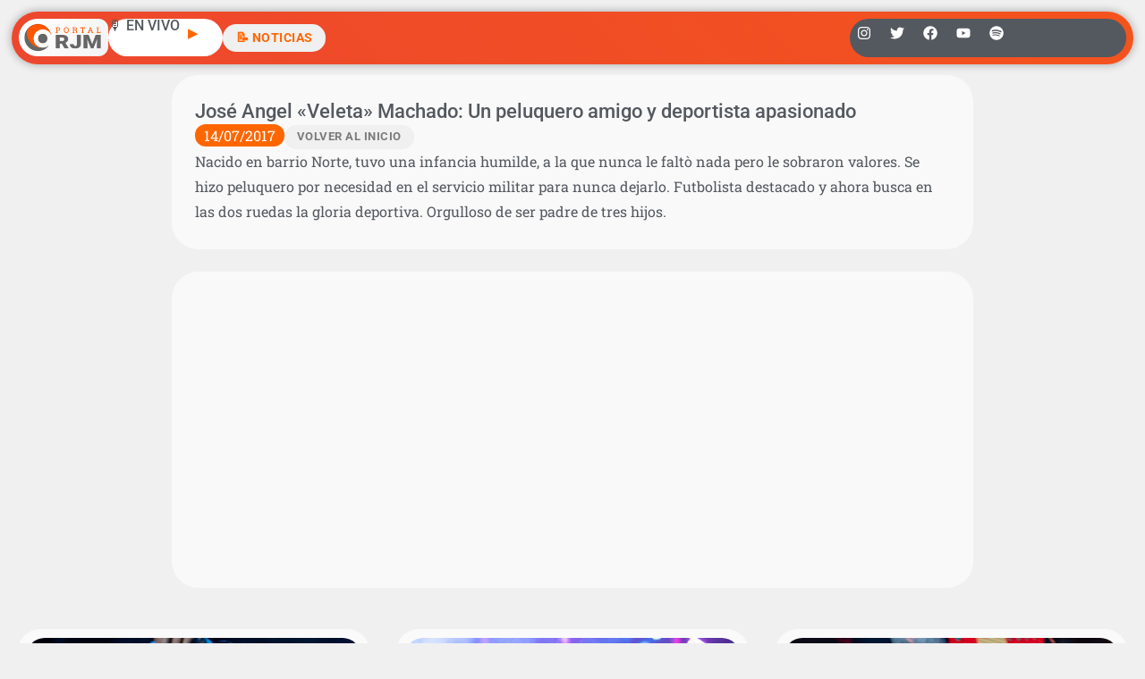

--- FILE ---
content_type: text/html; charset=UTF-8
request_url: https://radiojesusmaria.com.ar/2017/07/14/jose-angel-veleta-machado-un-peluquero-amigo-y-deportista-apasionado-2/
body_size: 23272
content:
<!doctype html>
<html lang="es">
<head>
	<meta charset="UTF-8">
	<meta name="viewport" content="width=device-width, initial-scale=1">
	<link rel="profile" href="https://gmpg.org/xfn/11">
	<meta name='robots' content='index, follow, max-image-preview:large, max-snippet:-1, max-video-preview:-1' />
<!-- Jetpack Site Verification Tags -->
<meta name="google-site-verification" content="P3vBSiQZh10giA5JZDKSWdWp4Fgi5SaV4Aurrhcvq9o" />

	<!-- This site is optimized with the Yoast SEO plugin v26.5 - https://yoast.com/wordpress/plugins/seo/ -->
	<title>José Angel &quot;Veleta&quot; Machado: Un peluquero amigo y deportista apasionado | Radio Jesús María</title>
	<link rel="canonical" href="https://radiojesusmaria.com.ar/2017/07/14/jose-angel-veleta-machado-un-peluquero-amigo-y-deportista-apasionado-2/" />
	<meta property="og:locale" content="es_ES" />
	<meta property="og:type" content="article" />
	<meta property="og:title" content="José Angel &quot;Veleta&quot; Machado: Un peluquero amigo y deportista apasionado | Radio Jesús María" />
	<meta property="og:description" content="Nacido en barrio Norte, tuvo una infancia humilde, a la que nunca le faltò nada pero le sobraron valores. Se hizo peluquero por necesidad en el servicio militar para nunca dejarlo. Futbolista destacado y ahora busca en las dos ruedas la gloria deportiva. Orgulloso de ser padre de tres hijos." />
	<meta property="og:url" content="https://radiojesusmaria.com.ar/2017/07/14/jose-angel-veleta-machado-un-peluquero-amigo-y-deportista-apasionado-2/" />
	<meta property="og:site_name" content="Radio Jesús María" />
	<meta property="article:publisher" content="https://www.facebook.com/radiojesusmaria" />
	<meta property="article:published_time" content="2017-07-14T08:54:00+00:00" />
	<meta property="article:modified_time" content="2017-11-06T03:13:14+00:00" />
	<meta property="og:image" content="https://radiojesusmaria.com.ar/wp-content/uploads/2023/09/Logo-Portal-Web-Radio-Jesus-Maria.jpg" />
	<meta property="og:image:width" content="1367" />
	<meta property="og:image:height" content="1366" />
	<meta property="og:image:type" content="image/jpeg" />
	<meta name="author" content="Grupo Portal" />
	<meta name="twitter:card" content="summary_large_image" />
	<meta name="twitter:creator" content="@radiojesusmaria" />
	<meta name="twitter:site" content="@radiojesusmaria" />
	<meta name="twitter:label1" content="Escrito por" />
	<meta name="twitter:data1" content="Grupo Portal" />
	<script type="application/ld+json" class="yoast-schema-graph">{"@context":"https://schema.org","@graph":[{"@type":"Article","@id":"https://radiojesusmaria.com.ar/2017/07/14/jose-angel-veleta-machado-un-peluquero-amigo-y-deportista-apasionado-2/#article","isPartOf":{"@id":"https://radiojesusmaria.com.ar/2017/07/14/jose-angel-veleta-machado-un-peluquero-amigo-y-deportista-apasionado-2/"},"author":{"name":"Grupo Portal","@id":"https://radiojesusmaria.com.ar/#/schema/person/8bac281c8691d1ad1c1267311aac2eb2"},"headline":"José Angel «Veleta» Machado: Un peluquero amigo y deportista apasionado","datePublished":"2017-07-14T08:54:00+00:00","dateModified":"2017-11-06T03:13:14+00:00","mainEntityOfPage":{"@id":"https://radiojesusmaria.com.ar/2017/07/14/jose-angel-veleta-machado-un-peluquero-amigo-y-deportista-apasionado-2/"},"wordCount":10,"publisher":{"@id":"https://radiojesusmaria.com.ar/#organization"},"articleSection":["Cultura"],"inLanguage":"es"},{"@type":"WebPage","@id":"https://radiojesusmaria.com.ar/2017/07/14/jose-angel-veleta-machado-un-peluquero-amigo-y-deportista-apasionado-2/","url":"https://radiojesusmaria.com.ar/2017/07/14/jose-angel-veleta-machado-un-peluquero-amigo-y-deportista-apasionado-2/","name":"José Angel \"Veleta\" Machado: Un peluquero amigo y deportista apasionado | Radio Jesús María","isPartOf":{"@id":"https://radiojesusmaria.com.ar/#website"},"datePublished":"2017-07-14T08:54:00+00:00","dateModified":"2017-11-06T03:13:14+00:00","inLanguage":"es","potentialAction":[{"@type":"ReadAction","target":["https://radiojesusmaria.com.ar/2017/07/14/jose-angel-veleta-machado-un-peluquero-amigo-y-deportista-apasionado-2/"]}]},{"@type":"WebSite","@id":"https://radiojesusmaria.com.ar/#website","url":"https://radiojesusmaria.com.ar/","name":"Portal Web Radio Jesús María","description":"El Portal que Más se Siente | Omnichanel","publisher":{"@id":"https://radiojesusmaria.com.ar/#organization"},"alternateName":"Portal Web Radio Jesús María","potentialAction":[{"@type":"SearchAction","target":{"@type":"EntryPoint","urlTemplate":"https://radiojesusmaria.com.ar/?s={search_term_string}"},"query-input":{"@type":"PropertyValueSpecification","valueRequired":true,"valueName":"search_term_string"}}],"inLanguage":"es"},{"@type":"Organization","@id":"https://radiojesusmaria.com.ar/#organization","name":"Portal Web Radio Jesús María","url":"https://radiojesusmaria.com.ar/","logo":{"@type":"ImageObject","inLanguage":"es","@id":"https://radiojesusmaria.com.ar/#/schema/logo/image/","url":"https://radiojesusmaria.com.ar/wp-content/uploads/2023/09/Logo-Portal-Web-Radio-Jesus-Maria.jpg","contentUrl":"https://radiojesusmaria.com.ar/wp-content/uploads/2023/09/Logo-Portal-Web-Radio-Jesus-Maria.jpg","width":1367,"height":1366,"caption":"Portal Web Radio Jesús María"},"image":{"@id":"https://radiojesusmaria.com.ar/#/schema/logo/image/"},"sameAs":["https://www.facebook.com/radiojesusmaria","https://x.com/radiojesusmaria"]},{"@type":"Person","@id":"https://radiojesusmaria.com.ar/#/schema/person/8bac281c8691d1ad1c1267311aac2eb2","name":"Grupo Portal","sameAs":["https://radiojesusmaria.com.ar"],"url":"https://radiojesusmaria.com.ar/author/grupo-portal/"}]}</script>
	<!-- / Yoast SEO plugin. -->


<link rel='dns-prefetch' href='//www.googletagmanager.com' />
<link rel='dns-prefetch' href='//stats.wp.com' />
<link rel='dns-prefetch' href='//v0.wordpress.com' />
<link rel='dns-prefetch' href='//pagead2.googlesyndication.com' />

<link rel='preconnect' href='//c0.wp.com' />
<link rel="alternate" type="application/rss+xml" title="Radio Jesús María &raquo; Feed" href="https://radiojesusmaria.com.ar/feed/" />
<link rel="alternate" type="application/rss+xml" title="Radio Jesús María &raquo; Feed de los comentarios" href="https://radiojesusmaria.com.ar/comments/feed/" />
<link rel="alternate" title="oEmbed (JSON)" type="application/json+oembed" href="https://radiojesusmaria.com.ar/wp-json/oembed/1.0/embed?url=https%3A%2F%2Fradiojesusmaria.com.ar%2F2017%2F07%2F14%2Fjose-angel-veleta-machado-un-peluquero-amigo-y-deportista-apasionado-2%2F" />
<link rel="alternate" title="oEmbed (XML)" type="text/xml+oembed" href="https://radiojesusmaria.com.ar/wp-json/oembed/1.0/embed?url=https%3A%2F%2Fradiojesusmaria.com.ar%2F2017%2F07%2F14%2Fjose-angel-veleta-machado-un-peluquero-amigo-y-deportista-apasionado-2%2F&#038;format=xml" />
<style id='wp-img-auto-sizes-contain-inline-css'>
img:is([sizes=auto i],[sizes^="auto," i]){contain-intrinsic-size:3000px 1500px}
/*# sourceURL=wp-img-auto-sizes-contain-inline-css */
</style>
<link rel='stylesheet' id='sby_styles-css' href='https://radiojesusmaria.com.ar/wp-content/plugins/feeds-for-youtube/css/sb-youtube-free.min.css?ver=2.4.0' media='all' />
<style id='wp-emoji-styles-inline-css'>

	img.wp-smiley, img.emoji {
		display: inline !important;
		border: none !important;
		box-shadow: none !important;
		height: 1em !important;
		width: 1em !important;
		margin: 0 0.07em !important;
		vertical-align: -0.1em !important;
		background: none !important;
		padding: 0 !important;
	}
/*# sourceURL=wp-emoji-styles-inline-css */
</style>
<link rel='stylesheet' id='wp-block-library-css' href='https://c0.wp.com/c/6.9/wp-includes/css/dist/block-library/style.min.css' media='all' />
<link rel='stylesheet' id='mediaelement-css' href='https://c0.wp.com/c/6.9/wp-includes/js/mediaelement/mediaelementplayer-legacy.min.css' media='all' />
<link rel='stylesheet' id='wp-mediaelement-css' href='https://c0.wp.com/c/6.9/wp-includes/js/mediaelement/wp-mediaelement.min.css' media='all' />
<style id='jetpack-sharing-buttons-style-inline-css'>
.jetpack-sharing-buttons__services-list{display:flex;flex-direction:row;flex-wrap:wrap;gap:0;list-style-type:none;margin:5px;padding:0}.jetpack-sharing-buttons__services-list.has-small-icon-size{font-size:12px}.jetpack-sharing-buttons__services-list.has-normal-icon-size{font-size:16px}.jetpack-sharing-buttons__services-list.has-large-icon-size{font-size:24px}.jetpack-sharing-buttons__services-list.has-huge-icon-size{font-size:36px}@media print{.jetpack-sharing-buttons__services-list{display:none!important}}.editor-styles-wrapper .wp-block-jetpack-sharing-buttons{gap:0;padding-inline-start:0}ul.jetpack-sharing-buttons__services-list.has-background{padding:1.25em 2.375em}
/*# sourceURL=https://radiojesusmaria.com.ar/wp-content/plugins/jetpack/_inc/blocks/sharing-buttons/view.css */
</style>
<style id='global-styles-inline-css'>
:root{--wp--preset--aspect-ratio--square: 1;--wp--preset--aspect-ratio--4-3: 4/3;--wp--preset--aspect-ratio--3-4: 3/4;--wp--preset--aspect-ratio--3-2: 3/2;--wp--preset--aspect-ratio--2-3: 2/3;--wp--preset--aspect-ratio--16-9: 16/9;--wp--preset--aspect-ratio--9-16: 9/16;--wp--preset--color--black: #000000;--wp--preset--color--cyan-bluish-gray: #abb8c3;--wp--preset--color--white: #ffffff;--wp--preset--color--pale-pink: #f78da7;--wp--preset--color--vivid-red: #cf2e2e;--wp--preset--color--luminous-vivid-orange: #ff6900;--wp--preset--color--luminous-vivid-amber: #fcb900;--wp--preset--color--light-green-cyan: #7bdcb5;--wp--preset--color--vivid-green-cyan: #00d084;--wp--preset--color--pale-cyan-blue: #8ed1fc;--wp--preset--color--vivid-cyan-blue: #0693e3;--wp--preset--color--vivid-purple: #9b51e0;--wp--preset--gradient--vivid-cyan-blue-to-vivid-purple: linear-gradient(135deg,rgb(6,147,227) 0%,rgb(155,81,224) 100%);--wp--preset--gradient--light-green-cyan-to-vivid-green-cyan: linear-gradient(135deg,rgb(122,220,180) 0%,rgb(0,208,130) 100%);--wp--preset--gradient--luminous-vivid-amber-to-luminous-vivid-orange: linear-gradient(135deg,rgb(252,185,0) 0%,rgb(255,105,0) 100%);--wp--preset--gradient--luminous-vivid-orange-to-vivid-red: linear-gradient(135deg,rgb(255,105,0) 0%,rgb(207,46,46) 100%);--wp--preset--gradient--very-light-gray-to-cyan-bluish-gray: linear-gradient(135deg,rgb(238,238,238) 0%,rgb(169,184,195) 100%);--wp--preset--gradient--cool-to-warm-spectrum: linear-gradient(135deg,rgb(74,234,220) 0%,rgb(151,120,209) 20%,rgb(207,42,186) 40%,rgb(238,44,130) 60%,rgb(251,105,98) 80%,rgb(254,248,76) 100%);--wp--preset--gradient--blush-light-purple: linear-gradient(135deg,rgb(255,206,236) 0%,rgb(152,150,240) 100%);--wp--preset--gradient--blush-bordeaux: linear-gradient(135deg,rgb(254,205,165) 0%,rgb(254,45,45) 50%,rgb(107,0,62) 100%);--wp--preset--gradient--luminous-dusk: linear-gradient(135deg,rgb(255,203,112) 0%,rgb(199,81,192) 50%,rgb(65,88,208) 100%);--wp--preset--gradient--pale-ocean: linear-gradient(135deg,rgb(255,245,203) 0%,rgb(182,227,212) 50%,rgb(51,167,181) 100%);--wp--preset--gradient--electric-grass: linear-gradient(135deg,rgb(202,248,128) 0%,rgb(113,206,126) 100%);--wp--preset--gradient--midnight: linear-gradient(135deg,rgb(2,3,129) 0%,rgb(40,116,252) 100%);--wp--preset--font-size--small: 13px;--wp--preset--font-size--medium: 20px;--wp--preset--font-size--large: 36px;--wp--preset--font-size--x-large: 42px;--wp--preset--spacing--20: 0.44rem;--wp--preset--spacing--30: 0.67rem;--wp--preset--spacing--40: 1rem;--wp--preset--spacing--50: 1.5rem;--wp--preset--spacing--60: 2.25rem;--wp--preset--spacing--70: 3.38rem;--wp--preset--spacing--80: 5.06rem;--wp--preset--shadow--natural: 6px 6px 9px rgba(0, 0, 0, 0.2);--wp--preset--shadow--deep: 12px 12px 50px rgba(0, 0, 0, 0.4);--wp--preset--shadow--sharp: 6px 6px 0px rgba(0, 0, 0, 0.2);--wp--preset--shadow--outlined: 6px 6px 0px -3px rgb(255, 255, 255), 6px 6px rgb(0, 0, 0);--wp--preset--shadow--crisp: 6px 6px 0px rgb(0, 0, 0);}:root { --wp--style--global--content-size: 800px;--wp--style--global--wide-size: 1200px; }:where(body) { margin: 0; }.wp-site-blocks > .alignleft { float: left; margin-right: 2em; }.wp-site-blocks > .alignright { float: right; margin-left: 2em; }.wp-site-blocks > .aligncenter { justify-content: center; margin-left: auto; margin-right: auto; }:where(.wp-site-blocks) > * { margin-block-start: 24px; margin-block-end: 0; }:where(.wp-site-blocks) > :first-child { margin-block-start: 0; }:where(.wp-site-blocks) > :last-child { margin-block-end: 0; }:root { --wp--style--block-gap: 24px; }:root :where(.is-layout-flow) > :first-child{margin-block-start: 0;}:root :where(.is-layout-flow) > :last-child{margin-block-end: 0;}:root :where(.is-layout-flow) > *{margin-block-start: 24px;margin-block-end: 0;}:root :where(.is-layout-constrained) > :first-child{margin-block-start: 0;}:root :where(.is-layout-constrained) > :last-child{margin-block-end: 0;}:root :where(.is-layout-constrained) > *{margin-block-start: 24px;margin-block-end: 0;}:root :where(.is-layout-flex){gap: 24px;}:root :where(.is-layout-grid){gap: 24px;}.is-layout-flow > .alignleft{float: left;margin-inline-start: 0;margin-inline-end: 2em;}.is-layout-flow > .alignright{float: right;margin-inline-start: 2em;margin-inline-end: 0;}.is-layout-flow > .aligncenter{margin-left: auto !important;margin-right: auto !important;}.is-layout-constrained > .alignleft{float: left;margin-inline-start: 0;margin-inline-end: 2em;}.is-layout-constrained > .alignright{float: right;margin-inline-start: 2em;margin-inline-end: 0;}.is-layout-constrained > .aligncenter{margin-left: auto !important;margin-right: auto !important;}.is-layout-constrained > :where(:not(.alignleft):not(.alignright):not(.alignfull)){max-width: var(--wp--style--global--content-size);margin-left: auto !important;margin-right: auto !important;}.is-layout-constrained > .alignwide{max-width: var(--wp--style--global--wide-size);}body .is-layout-flex{display: flex;}.is-layout-flex{flex-wrap: wrap;align-items: center;}.is-layout-flex > :is(*, div){margin: 0;}body .is-layout-grid{display: grid;}.is-layout-grid > :is(*, div){margin: 0;}body{padding-top: 0px;padding-right: 0px;padding-bottom: 0px;padding-left: 0px;}a:where(:not(.wp-element-button)){text-decoration: underline;}:root :where(.wp-element-button, .wp-block-button__link){background-color: #32373c;border-width: 0;color: #fff;font-family: inherit;font-size: inherit;font-style: inherit;font-weight: inherit;letter-spacing: inherit;line-height: inherit;padding-top: calc(0.667em + 2px);padding-right: calc(1.333em + 2px);padding-bottom: calc(0.667em + 2px);padding-left: calc(1.333em + 2px);text-decoration: none;text-transform: inherit;}.has-black-color{color: var(--wp--preset--color--black) !important;}.has-cyan-bluish-gray-color{color: var(--wp--preset--color--cyan-bluish-gray) !important;}.has-white-color{color: var(--wp--preset--color--white) !important;}.has-pale-pink-color{color: var(--wp--preset--color--pale-pink) !important;}.has-vivid-red-color{color: var(--wp--preset--color--vivid-red) !important;}.has-luminous-vivid-orange-color{color: var(--wp--preset--color--luminous-vivid-orange) !important;}.has-luminous-vivid-amber-color{color: var(--wp--preset--color--luminous-vivid-amber) !important;}.has-light-green-cyan-color{color: var(--wp--preset--color--light-green-cyan) !important;}.has-vivid-green-cyan-color{color: var(--wp--preset--color--vivid-green-cyan) !important;}.has-pale-cyan-blue-color{color: var(--wp--preset--color--pale-cyan-blue) !important;}.has-vivid-cyan-blue-color{color: var(--wp--preset--color--vivid-cyan-blue) !important;}.has-vivid-purple-color{color: var(--wp--preset--color--vivid-purple) !important;}.has-black-background-color{background-color: var(--wp--preset--color--black) !important;}.has-cyan-bluish-gray-background-color{background-color: var(--wp--preset--color--cyan-bluish-gray) !important;}.has-white-background-color{background-color: var(--wp--preset--color--white) !important;}.has-pale-pink-background-color{background-color: var(--wp--preset--color--pale-pink) !important;}.has-vivid-red-background-color{background-color: var(--wp--preset--color--vivid-red) !important;}.has-luminous-vivid-orange-background-color{background-color: var(--wp--preset--color--luminous-vivid-orange) !important;}.has-luminous-vivid-amber-background-color{background-color: var(--wp--preset--color--luminous-vivid-amber) !important;}.has-light-green-cyan-background-color{background-color: var(--wp--preset--color--light-green-cyan) !important;}.has-vivid-green-cyan-background-color{background-color: var(--wp--preset--color--vivid-green-cyan) !important;}.has-pale-cyan-blue-background-color{background-color: var(--wp--preset--color--pale-cyan-blue) !important;}.has-vivid-cyan-blue-background-color{background-color: var(--wp--preset--color--vivid-cyan-blue) !important;}.has-vivid-purple-background-color{background-color: var(--wp--preset--color--vivid-purple) !important;}.has-black-border-color{border-color: var(--wp--preset--color--black) !important;}.has-cyan-bluish-gray-border-color{border-color: var(--wp--preset--color--cyan-bluish-gray) !important;}.has-white-border-color{border-color: var(--wp--preset--color--white) !important;}.has-pale-pink-border-color{border-color: var(--wp--preset--color--pale-pink) !important;}.has-vivid-red-border-color{border-color: var(--wp--preset--color--vivid-red) !important;}.has-luminous-vivid-orange-border-color{border-color: var(--wp--preset--color--luminous-vivid-orange) !important;}.has-luminous-vivid-amber-border-color{border-color: var(--wp--preset--color--luminous-vivid-amber) !important;}.has-light-green-cyan-border-color{border-color: var(--wp--preset--color--light-green-cyan) !important;}.has-vivid-green-cyan-border-color{border-color: var(--wp--preset--color--vivid-green-cyan) !important;}.has-pale-cyan-blue-border-color{border-color: var(--wp--preset--color--pale-cyan-blue) !important;}.has-vivid-cyan-blue-border-color{border-color: var(--wp--preset--color--vivid-cyan-blue) !important;}.has-vivid-purple-border-color{border-color: var(--wp--preset--color--vivid-purple) !important;}.has-vivid-cyan-blue-to-vivid-purple-gradient-background{background: var(--wp--preset--gradient--vivid-cyan-blue-to-vivid-purple) !important;}.has-light-green-cyan-to-vivid-green-cyan-gradient-background{background: var(--wp--preset--gradient--light-green-cyan-to-vivid-green-cyan) !important;}.has-luminous-vivid-amber-to-luminous-vivid-orange-gradient-background{background: var(--wp--preset--gradient--luminous-vivid-amber-to-luminous-vivid-orange) !important;}.has-luminous-vivid-orange-to-vivid-red-gradient-background{background: var(--wp--preset--gradient--luminous-vivid-orange-to-vivid-red) !important;}.has-very-light-gray-to-cyan-bluish-gray-gradient-background{background: var(--wp--preset--gradient--very-light-gray-to-cyan-bluish-gray) !important;}.has-cool-to-warm-spectrum-gradient-background{background: var(--wp--preset--gradient--cool-to-warm-spectrum) !important;}.has-blush-light-purple-gradient-background{background: var(--wp--preset--gradient--blush-light-purple) !important;}.has-blush-bordeaux-gradient-background{background: var(--wp--preset--gradient--blush-bordeaux) !important;}.has-luminous-dusk-gradient-background{background: var(--wp--preset--gradient--luminous-dusk) !important;}.has-pale-ocean-gradient-background{background: var(--wp--preset--gradient--pale-ocean) !important;}.has-electric-grass-gradient-background{background: var(--wp--preset--gradient--electric-grass) !important;}.has-midnight-gradient-background{background: var(--wp--preset--gradient--midnight) !important;}.has-small-font-size{font-size: var(--wp--preset--font-size--small) !important;}.has-medium-font-size{font-size: var(--wp--preset--font-size--medium) !important;}.has-large-font-size{font-size: var(--wp--preset--font-size--large) !important;}.has-x-large-font-size{font-size: var(--wp--preset--font-size--x-large) !important;}
:root :where(.wp-block-pullquote){font-size: 1.5em;line-height: 1.6;}
/*# sourceURL=global-styles-inline-css */
</style>
<link rel='stylesheet' id='contact-form-7-css' href='https://radiojesusmaria.com.ar/wp-content/plugins/contact-form-7/includes/css/styles.css?ver=6.1.4' media='all' />
<link rel='stylesheet' id='xs-front-style-css' href='https://radiojesusmaria.com.ar/wp-content/plugins/wp-social/assets/css/frontend.css?ver=3.1.4' media='all' />
<link rel='stylesheet' id='xs_login_font_login_css-css' href='https://radiojesusmaria.com.ar/wp-content/plugins/wp-social/assets/css/font-icon.css?ver=3.1.4' media='all' />
<link rel='stylesheet' id='wur_content_css-css' href='https://radiojesusmaria.com.ar/wp-content/plugins/wp-ultimate-review/assets/public/css/content-page.css?ver=2.3.6' media='all' />
<link rel='stylesheet' id='dashicons-css' href='https://c0.wp.com/c/6.9/wp-includes/css/dashicons.min.css' media='all' />
<link rel='stylesheet' id='hello-elementor-css' href='https://radiojesusmaria.com.ar/wp-content/themes/hello-elementor/assets/css/reset.css?ver=3.4.4' media='all' />
<link rel='stylesheet' id='hello-elementor-theme-style-css' href='https://radiojesusmaria.com.ar/wp-content/themes/hello-elementor/assets/css/theme.css?ver=3.4.4' media='all' />
<link rel='stylesheet' id='elementor-frontend-css' href='https://radiojesusmaria.com.ar/wp-content/plugins/elementor/assets/css/frontend.min.css?ver=3.34.1' media='all' />
<link rel='stylesheet' id='widget-image-css' href='https://radiojesusmaria.com.ar/wp-content/plugins/elementor/assets/css/widget-image.min.css?ver=3.34.1' media='all' />
<link rel='stylesheet' id='widget-heading-css' href='https://radiojesusmaria.com.ar/wp-content/plugins/elementor/assets/css/widget-heading.min.css?ver=3.34.1' media='all' />
<link rel='stylesheet' id='widget-social-icons-css' href='https://radiojesusmaria.com.ar/wp-content/plugins/elementor/assets/css/widget-social-icons.min.css?ver=3.34.1' media='all' />
<link rel='stylesheet' id='e-apple-webkit-css' href='https://radiojesusmaria.com.ar/wp-content/plugins/elementor/assets/css/conditionals/apple-webkit.min.css?ver=3.34.1' media='all' />
<link rel='stylesheet' id='widget-search-form-css' href='https://radiojesusmaria.com.ar/wp-content/plugins/elementor-pro/assets/css/widget-search-form.min.css?ver=3.34.0' media='all' />
<link rel='stylesheet' id='widget-nav-menu-css' href='https://radiojesusmaria.com.ar/wp-content/plugins/elementor-pro/assets/css/widget-nav-menu.min.css?ver=3.34.0' media='all' />
<link rel='stylesheet' id='widget-off-canvas-css' href='https://radiojesusmaria.com.ar/wp-content/plugins/elementor-pro/assets/css/widget-off-canvas.min.css?ver=3.34.0' media='all' />
<link rel='stylesheet' id='e-animation-grow-css' href='https://radiojesusmaria.com.ar/wp-content/plugins/elementor/assets/lib/animations/styles/e-animation-grow.min.css?ver=3.34.1' media='all' />
<link rel='stylesheet' id='widget-post-info-css' href='https://radiojesusmaria.com.ar/wp-content/plugins/elementor-pro/assets/css/widget-post-info.min.css?ver=3.34.0' media='all' />
<link rel='stylesheet' id='widget-icon-list-css' href='https://radiojesusmaria.com.ar/wp-content/plugins/elementor/assets/css/widget-icon-list.min.css?ver=3.34.1' media='all' />
<link rel='stylesheet' id='widget-loop-common-css' href='https://radiojesusmaria.com.ar/wp-content/plugins/elementor-pro/assets/css/widget-loop-common.min.css?ver=3.34.0' media='all' />
<link rel='stylesheet' id='widget-loop-grid-css' href='https://radiojesusmaria.com.ar/wp-content/plugins/elementor-pro/assets/css/widget-loop-grid.min.css?ver=3.34.0' media='all' />
<link rel='stylesheet' id='swiper-css' href='https://radiojesusmaria.com.ar/wp-content/plugins/elementor/assets/lib/swiper/v8/css/swiper.min.css?ver=8.4.5' media='all' />
<link rel='stylesheet' id='inavii-styles-css' href='https://radiojesusmaria.com.ar/wp-content/plugins/inavii-social-feed-for-elementor/assets/dist/css/inavii-styles.min.css?ver=2.7.12' media='all' />
<link rel='stylesheet' id='elementor-post-58799-css' href='https://radiojesusmaria.com.ar/wp-content/uploads/elementor/css/post-58799.css?ver=1768269591' media='all' />
<link rel='stylesheet' id='sby-styles-css' href='https://radiojesusmaria.com.ar/wp-content/plugins/feeds-for-youtube/css/sb-youtube-free.min.css?ver=2.4.0' media='all' />
<link rel='stylesheet' id='font-awesome-5-all-css' href='https://radiojesusmaria.com.ar/wp-content/plugins/elementor/assets/lib/font-awesome/css/all.min.css?ver=3.34.1' media='all' />
<link rel='stylesheet' id='font-awesome-4-shim-css' href='https://radiojesusmaria.com.ar/wp-content/plugins/elementor/assets/lib/font-awesome/css/v4-shims.min.css?ver=3.34.1' media='all' />
<link rel='stylesheet' id='elementor-post-97690-css' href='https://radiojesusmaria.com.ar/wp-content/uploads/elementor/css/post-97690.css?ver=1768269598' media='all' />
<link rel='stylesheet' id='elementor-post-60074-css' href='https://radiojesusmaria.com.ar/wp-content/uploads/elementor/css/post-60074.css?ver=1768269598' media='all' />
<link rel='stylesheet' id='elementor-post-94377-css' href='https://radiojesusmaria.com.ar/wp-content/uploads/elementor/css/post-94377.css?ver=1768269598' media='all' />
<link rel='stylesheet' id='elementor-gf-local-robotoslab-css' href='https://radiojesusmaria.com.ar/wp-content/uploads/elementor/google-fonts/css/robotoslab.css?ver=1743092866' media='all' />
<link rel='stylesheet' id='elementor-gf-local-roboto-css' href='https://radiojesusmaria.com.ar/wp-content/uploads/elementor/google-fonts/css/roboto.css?ver=1743092896' media='all' />
<script src="https://c0.wp.com/c/6.9/wp-includes/js/jquery/jquery.min.js" id="jquery-core-js"></script>
<script data-minify="1" src="https://radiojesusmaria.com.ar/wp-content/cache/min/1/c/6.9/wp-includes/js/jquery/jquery-migrate.min.js?ver=1764759630" id="jquery-migrate-js"></script>
<script id="xs_front_main_js-js-extra">
var rest_config = {"rest_url":"https://radiojesusmaria.com.ar/wp-json/","nonce":"d517277d9f","insta_enabled":""};
//# sourceURL=xs_front_main_js-js-extra
</script>
<script data-minify="1" src="https://radiojesusmaria.com.ar/wp-content/cache/min/1/wp-content/plugins/wp-social/assets/js/front-main.js?ver=1754645092" id="xs_front_main_js-js"></script>
<script id="xs_social_custom-js-extra">
var rest_api_conf = {"siteurl":"https://radiojesusmaria.com.ar","nonce":"d517277d9f","root":"https://radiojesusmaria.com.ar/wp-json/"};
var wsluFrontObj = {"resturl":"https://radiojesusmaria.com.ar/wp-json/","rest_nonce":"d517277d9f"};
//# sourceURL=xs_social_custom-js-extra
</script>
<script data-minify="1" src="https://radiojesusmaria.com.ar/wp-content/cache/min/1/wp-content/plugins/wp-social/assets/js/social-front.js?ver=1754645092" id="xs_social_custom-js"></script>
<script data-minify="1" src="https://radiojesusmaria.com.ar/wp-content/cache/min/1/wp-content/plugins/wp-ultimate-review/assets/public/script/content-page.js?ver=1754645092" id="wur_review_content_script-js"></script>
<script src="https://radiojesusmaria.com.ar/wp-content/plugins/elementor/assets/lib/font-awesome/js/v4-shims.min.js?ver=3.34.1" id="font-awesome-4-shim-js"></script>

<!-- Fragmento de código de la etiqueta de Google (gtag.js) añadida por Site Kit -->
<!-- Fragmento de código de Google Analytics añadido por Site Kit -->
<script src="https://www.googletagmanager.com/gtag/js?id=GT-5NPZ3XW" id="google_gtagjs-js" async></script>
<script id="google_gtagjs-js-after">
window.dataLayer = window.dataLayer || [];function gtag(){dataLayer.push(arguments);}
gtag("set","linker",{"domains":["radiojesusmaria.com.ar"]});
gtag("js", new Date());
gtag("set", "developer_id.dZTNiMT", true);
gtag("config", "GT-5NPZ3XW");
 window._googlesitekit = window._googlesitekit || {}; window._googlesitekit.throttledEvents = []; window._googlesitekit.gtagEvent = (name, data) => { var key = JSON.stringify( { name, data } ); if ( !! window._googlesitekit.throttledEvents[ key ] ) { return; } window._googlesitekit.throttledEvents[ key ] = true; setTimeout( () => { delete window._googlesitekit.throttledEvents[ key ]; }, 5 ); gtag( "event", name, { ...data, event_source: "site-kit" } ); }; 
//# sourceURL=google_gtagjs-js-after
</script>
<link rel="https://api.w.org/" href="https://radiojesusmaria.com.ar/wp-json/" /><link rel="alternate" title="JSON" type="application/json" href="https://radiojesusmaria.com.ar/wp-json/wp/v2/posts/7373" /><meta property="fb:app_id" content="274433919254585"/><meta name="generator" content="Site Kit by Google 1.167.0" />

	<!-- Nelio Content -->
	<meta property="og:locale" content="es_ES" />
	<meta property="og:type" content="article" />
	<meta property="og:title" content="José Angel «Veleta» Machado: Un peluquero amigo y deportista apasionado" />
	<meta property="og:description" content="Nacido en barrio Norte, tuvo una infancia humilde, a la que nunca le faltò nada pero le sobraron valores. Se hizo peluquero por necesidad en el servicio militar para nunca dejarlo. Futbolista destacado y ahora busca en las dos ruedas la gloria deportiva. Orgulloso de ser padre de tres hijos." />
	<meta property="og:url" content="https://radiojesusmaria.com.ar/2017/07/14/jose-angel-veleta-machado-un-peluquero-amigo-y-deportista-apasionado-2/" />
	<meta property="og:site_name" content="Radio Jesús María" />
	<meta name="twitter:card" content="summary_large_image" />
	<!-- /Nelio Content -->

	<style>img#wpstats{display:none}</style>
		<meta name="description" content="Nacido en barrio Norte, tuvo una infancia humilde, a la que nunca le faltò nada pero le sobraron valores. Se hizo peluquero por necesidad en el servicio militar para nunca dejarlo. Futbolista destacado y ahora busca en las dos ruedas la gloria deportiva. Orgulloso de ser padre de tres hijos.">

<!-- Metaetiquetas de Google AdSense añadidas por Site Kit -->
<meta name="google-adsense-platform-account" content="ca-host-pub-2644536267352236">
<meta name="google-adsense-platform-domain" content="sitekit.withgoogle.com">
<!-- Acabar con las metaetiquetas de Google AdSense añadidas por Site Kit -->
<meta name="generator" content="Elementor 3.34.1; features: e_font_icon_svg, additional_custom_breakpoints; settings: css_print_method-external, google_font-enabled, font_display-auto">
<!-- Google tag (gtag.js) -->
<script async src="https://www.googletagmanager.com/gtag/js?id=G-3GBG27QTKS"></script>
<script>
  window.dataLayer = window.dataLayer || [];
  function gtag(){dataLayer.push(arguments);}
  gtag('js', new Date());

  gtag('config', 'G-3GBG27QTKS');
</script>
<!-- Hotjar Tracking Code for https://radiojesusmaria.com.ar/ -->
<script>
    (function(h,o,t,j,a,r){
        h.hj=h.hj||function(){(h.hj.q=h.hj.q||[]).push(arguments)};
        h._hjSettings={hjid:3452400,hjsv:6};
        a=o.getElementsByTagName('head')[0];
        r=o.createElement('script');r.async=1;
        r.src=t+h._hjSettings.hjid+j+h._hjSettings.hjsv;
        a.appendChild(r);
    })(window,document,'https://static.hotjar.com/c/hotjar-','.js?sv=');
</script>
<script async src="https://pagead2.googlesyndication.com/pagead/js/adsbygoogle.js?client=ca-pub-2011207442536717"
     crossorigin="anonymous"></script>
<!-- Global site tag (gtag.js) - Google Analytics -->
<script async src="https://www.googletagmanager.com/gtag/js?id=UA-8627477-1"></script>
<script>
  window.dataLayer = window.dataLayer || [];
  function gtag(){dataLayer.push(arguments);}
  gtag('js', new Date());

  gtag('config', 'UA-8627477-1');
</script>

			<style>
				.e-con.e-parent:nth-of-type(n+4):not(.e-lazyloaded):not(.e-no-lazyload),
				.e-con.e-parent:nth-of-type(n+4):not(.e-lazyloaded):not(.e-no-lazyload) * {
					background-image: none !important;
				}
				@media screen and (max-height: 1024px) {
					.e-con.e-parent:nth-of-type(n+3):not(.e-lazyloaded):not(.e-no-lazyload),
					.e-con.e-parent:nth-of-type(n+3):not(.e-lazyloaded):not(.e-no-lazyload) * {
						background-image: none !important;
					}
				}
				@media screen and (max-height: 640px) {
					.e-con.e-parent:nth-of-type(n+2):not(.e-lazyloaded):not(.e-no-lazyload),
					.e-con.e-parent:nth-of-type(n+2):not(.e-lazyloaded):not(.e-no-lazyload) * {
						background-image: none !important;
					}
				}
			</style>
			
<!-- Fragmento de código de Google Adsense añadido por Site Kit -->
<script async src="https://pagead2.googlesyndication.com/pagead/js/adsbygoogle.js?client=ca-pub-2011207442536717&amp;host=ca-host-pub-2644536267352236" crossorigin="anonymous"></script>

<!-- Final del fragmento de código de Google Adsense añadido por Site Kit -->
<link rel="icon" href="https://radiojesusmaria.com.ar/wp-content/uploads/2021/08/Favicon.png" sizes="32x32" />
<link rel="icon" href="https://radiojesusmaria.com.ar/wp-content/uploads/2021/08/Favicon.png" sizes="192x192" />
<link rel="apple-touch-icon" href="https://radiojesusmaria.com.ar/wp-content/uploads/2021/08/Favicon.png" />
<meta name="msapplication-TileImage" content="https://radiojesusmaria.com.ar/wp-content/uploads/2021/08/Favicon.png" />
<noscript><style id="rocket-lazyload-nojs-css">.rll-youtube-player, [data-lazy-src]{display:none !important;}</style></noscript></head>
<body data-rsssl=1 class="wp-singular post-template-default single single-post postid-7373 single-format-standard wp-embed-responsive wp-theme-hello-elementor hello-elementor-default elementor-default elementor-kit-58799 elementor-page-94377">


<a class="skip-link screen-reader-text" href="#content">Ir al contenido</a>

		<header data-elementor-type="header" data-elementor-id="97690" class="elementor elementor-97690 elementor-location-header" data-elementor-post-type="elementor_library">
			<div class="elementor-element elementor-element-3b551303 e-con-full e-flex e-con e-parent" data-id="3b551303" data-element_type="container" data-settings="{&quot;background_background&quot;:&quot;classic&quot;}">
		<div class="elementor-element elementor-element-28dfa66e e-con-full e-flex e-con e-child" data-id="28dfa66e" data-element_type="container">
		<div class="elementor-element elementor-element-68fa4437 e-con-full e-flex e-con e-child" data-id="68fa4437" data-element_type="container">
				<div class="elementor-element elementor-element-625c5de7 elementor-widget__width-initial elementor-widget-tablet__width-auto elementor-widget-mobile__width-auto elementor-widget elementor-widget-image" data-id="625c5de7" data-element_type="widget" data-widget_type="image.default">
																<a href="https://radiojesusmaria.com.ar">
							<img fetchpriority="high" width="368" height="154" src="data:image/svg+xml,%3Csvg%20xmlns='http://www.w3.org/2000/svg'%20viewBox='0%200%20368%20154'%3E%3C/svg%3E" class="attachment-full size-full wp-image-97692" alt="" data-lazy-src="https://radiojesusmaria.com.ar/wp-content/uploads/2025/07/Logo-Portal-RJM.png" /><noscript><img fetchpriority="high" width="368" height="154" src="https://radiojesusmaria.com.ar/wp-content/uploads/2025/07/Logo-Portal-RJM.png" class="attachment-full size-full wp-image-97692" alt="" /></noscript>								</a>
															</div>
		<div class="elementor-element elementor-element-168f366 e-con-full e-flex e-con e-child" data-id="168f366" data-element_type="container" data-settings="{&quot;background_background&quot;:&quot;classic&quot;}">
				<div class="elementor-element elementor-element-a9ea08f elementor-widget elementor-widget-heading" data-id="a9ea08f" data-element_type="widget" data-widget_type="heading.default">
					<h2 class="elementor-heading-title elementor-size-default">🎙️ EN VIVO</h2>				</div>
				<div class="elementor-element elementor-element-c0b519f elementor-widget elementor-widget-html" data-id="c0b519f" data-element_type="widget" data-widget_type="html.default">
					<script data-minify="1" src="https://radiojesusmaria.com.ar/wp-content/cache/min/1/ajax/libs/howler/2.2.3/howler.min.js?ver=1754645092"></script>

<div id="radio-controls">
  <button id="play-btn">▶</button>
</div>

<script>
  // Instancia del stream
  const radio = new Howl({
    src: ['https://radio01.ferozo.com/proxy/ra01001117?mp=/stream'],
    html5: true,
    format: ['mp3'],
    volume: 1
  });

  // Botón y estado
  const playBtn = document.getElementById('play-btn');

  playBtn.addEventListener('click', () => {
    if (radio.playing()) {
      radio.pause();
      playBtn.textContent = '▶';      // volvemos al ícono de play
    } else {
      radio.play();
      playBtn.textContent = '❚❚';    // cambiamos al ícono de pausa
    }
  });

  /* Opcional: si el stream corta por network y Howler emite 'end', 
     podés volver al ícono de ▶ para evitar que quede “trabado” */
  radio.on('end', () => playBtn.textContent = '▶');
</script>

<style>
  #radio-controls{
    display: flex;
    gap: 10px;
    justify-content: center;
    align-items: center;
    padding: 0;
  }

  #play-btn{
    width: 30px;
    height: 30px;
    background-color: #FFFFFF;
    color: #FF6600;
    border: none;
    border-radius: 100px;
    font-size: 15px;
    cursor: pointer;
    transition: color 0.3s ease;
    padding: 3px;
  }
  #play-btn:hover{
    color: #FF6600;
  }
</style>
				</div>
				</div>
				<div class="elementor-element elementor-element-6d7fa4de elementor-align-justify elementor-widget-mobile__width-initial elementor-hidden-mobile elementor-widget__width-auto elementor-widget-tablet__width-auto elementor-widget elementor-widget-button" data-id="6d7fa4de" data-element_type="widget" data-widget_type="button.default">
										<a class="elementor-button elementor-button-link elementor-size-sm" href="#elementor-action%3Aaction%3Doff_canvas%3Aopen%26settings%3DeyJpZCI6IjE3ZTk1NWE5IiwiZGlzcGxheU1vZGUiOiJvcGVuIn0%3D">
						<span class="elementor-button-content-wrapper">
									<span class="elementor-button-text">📝 Noticias</span>
					</span>
					</a>
								</div>
				<div class="elementor-element elementor-element-3ad9db61 elementor-align-center elementor-widget-mobile__width-initial elementor-mobile-align-justify elementor-widget-tablet__width-auto elementor-hidden-desktop elementor-widget__width-auto elementor-hidden-tablet elementor-widget elementor-widget-button" data-id="3ad9db61" data-element_type="widget" data-widget_type="button.default">
										<a class="elementor-button elementor-button-link elementor-size-sm" href="#elementor-action%3Aaction%3Doff_canvas%3Aopen%26settings%3DeyJpZCI6IjE3ZTk1NWE5IiwiZGlzcGxheU1vZGUiOiJvcGVuIn0%3D">
						<span class="elementor-button-content-wrapper">
						<span class="elementor-button-icon">
				<svg aria-hidden="true" class="e-font-icon-svg e-fas-bars" viewBox="0 0 448 512" xmlns="http://www.w3.org/2000/svg"><path d="M16 132h416c8.837 0 16-7.163 16-16V76c0-8.837-7.163-16-16-16H16C7.163 60 0 67.163 0 76v40c0 8.837 7.163 16 16 16zm0 160h416c8.837 0 16-7.163 16-16v-40c0-8.837-7.163-16-16-16H16c-8.837 0-16 7.163-16 16v40c0 8.837 7.163 16 16 16zm0 160h416c8.837 0 16-7.163 16-16v-40c0-8.837-7.163-16-16-16H16c-8.837 0-16 7.163-16 16v40c0 8.837 7.163 16 16 16z"></path></svg>			</span>
								</span>
					</a>
								</div>
				</div>
		<div class="elementor-element elementor-element-4bdcd872 e-con-full elementor-hidden-mobile e-flex e-con e-child" data-id="4bdcd872" data-element_type="container" data-settings="{&quot;background_background&quot;:&quot;classic&quot;}">
				<div class="elementor-element elementor-element-1725e048 elementor-shape-circle elementor-grid-6 e-grid-align-left elementor-grid-mobile-5 e-grid-align-mobile-center elementor-widget elementor-widget-social-icons" data-id="1725e048" data-element_type="widget" data-widget_type="social-icons.default">
							<div class="elementor-social-icons-wrapper elementor-grid" role="list">
							<span class="elementor-grid-item" role="listitem">
					<a class="elementor-icon elementor-social-icon elementor-social-icon-instagram elementor-repeater-item-480168a" href="https://www.instagram.com/radiojesusmaria/" target="_blank">
						<span class="elementor-screen-only">Instagram</span>
						<svg aria-hidden="true" class="e-font-icon-svg e-fab-instagram" viewBox="0 0 448 512" xmlns="http://www.w3.org/2000/svg"><path d="M224.1 141c-63.6 0-114.9 51.3-114.9 114.9s51.3 114.9 114.9 114.9S339 319.5 339 255.9 287.7 141 224.1 141zm0 189.6c-41.1 0-74.7-33.5-74.7-74.7s33.5-74.7 74.7-74.7 74.7 33.5 74.7 74.7-33.6 74.7-74.7 74.7zm146.4-194.3c0 14.9-12 26.8-26.8 26.8-14.9 0-26.8-12-26.8-26.8s12-26.8 26.8-26.8 26.8 12 26.8 26.8zm76.1 27.2c-1.7-35.9-9.9-67.7-36.2-93.9-26.2-26.2-58-34.4-93.9-36.2-37-2.1-147.9-2.1-184.9 0-35.8 1.7-67.6 9.9-93.9 36.1s-34.4 58-36.2 93.9c-2.1 37-2.1 147.9 0 184.9 1.7 35.9 9.9 67.7 36.2 93.9s58 34.4 93.9 36.2c37 2.1 147.9 2.1 184.9 0 35.9-1.7 67.7-9.9 93.9-36.2 26.2-26.2 34.4-58 36.2-93.9 2.1-37 2.1-147.8 0-184.8zM398.8 388c-7.8 19.6-22.9 34.7-42.6 42.6-29.5 11.7-99.5 9-132.1 9s-102.7 2.6-132.1-9c-19.6-7.8-34.7-22.9-42.6-42.6-11.7-29.5-9-99.5-9-132.1s-2.6-102.7 9-132.1c7.8-19.6 22.9-34.7 42.6-42.6 29.5-11.7 99.5-9 132.1-9s102.7-2.6 132.1 9c19.6 7.8 34.7 22.9 42.6 42.6 11.7 29.5 9 99.5 9 132.1s2.7 102.7-9 132.1z"></path></svg>					</a>
				</span>
							<span class="elementor-grid-item" role="listitem">
					<a class="elementor-icon elementor-social-icon elementor-social-icon-twitter elementor-repeater-item-8eddfff" href="https://twitter.com/radiojesusmaria" target="_blank">
						<span class="elementor-screen-only">Twitter</span>
						<svg aria-hidden="true" class="e-font-icon-svg e-fab-twitter" viewBox="0 0 512 512" xmlns="http://www.w3.org/2000/svg"><path d="M459.37 151.716c.325 4.548.325 9.097.325 13.645 0 138.72-105.583 298.558-298.558 298.558-59.452 0-114.68-17.219-161.137-47.106 8.447.974 16.568 1.299 25.34 1.299 49.055 0 94.213-16.568 130.274-44.832-46.132-.975-84.792-31.188-98.112-72.772 6.498.974 12.995 1.624 19.818 1.624 9.421 0 18.843-1.3 27.614-3.573-48.081-9.747-84.143-51.98-84.143-102.985v-1.299c13.969 7.797 30.214 12.67 47.431 13.319-28.264-18.843-46.781-51.005-46.781-87.391 0-19.492 5.197-37.36 14.294-52.954 51.655 63.675 129.3 105.258 216.365 109.807-1.624-7.797-2.599-15.918-2.599-24.04 0-57.828 46.782-104.934 104.934-104.934 30.213 0 57.502 12.67 76.67 33.137 23.715-4.548 46.456-13.32 66.599-25.34-7.798 24.366-24.366 44.833-46.132 57.827 21.117-2.273 41.584-8.122 60.426-16.243-14.292 20.791-32.161 39.308-52.628 54.253z"></path></svg>					</a>
				</span>
							<span class="elementor-grid-item" role="listitem">
					<a class="elementor-icon elementor-social-icon elementor-social-icon-facebook elementor-repeater-item-938456a" href="https://www.facebook.com/radiojesusmaria" target="_blank">
						<span class="elementor-screen-only">Facebook</span>
						<svg aria-hidden="true" class="e-font-icon-svg e-fab-facebook" viewBox="0 0 512 512" xmlns="http://www.w3.org/2000/svg"><path d="M504 256C504 119 393 8 256 8S8 119 8 256c0 123.78 90.69 226.38 209.25 245V327.69h-63V256h63v-54.64c0-62.15 37-96.48 93.67-96.48 27.14 0 55.52 4.84 55.52 4.84v61h-31.28c-30.8 0-40.41 19.12-40.41 38.73V256h68.78l-11 71.69h-57.78V501C413.31 482.38 504 379.78 504 256z"></path></svg>					</a>
				</span>
							<span class="elementor-grid-item" role="listitem">
					<a class="elementor-icon elementor-social-icon elementor-social-icon-youtube elementor-repeater-item-0df6c86" href="https://www.youtube.com/user/PORTALJESUSMARIA" target="_blank">
						<span class="elementor-screen-only">Youtube</span>
						<svg aria-hidden="true" class="e-font-icon-svg e-fab-youtube" viewBox="0 0 576 512" xmlns="http://www.w3.org/2000/svg"><path d="M549.655 124.083c-6.281-23.65-24.787-42.276-48.284-48.597C458.781 64 288 64 288 64S117.22 64 74.629 75.486c-23.497 6.322-42.003 24.947-48.284 48.597-11.412 42.867-11.412 132.305-11.412 132.305s0 89.438 11.412 132.305c6.281 23.65 24.787 41.5 48.284 47.821C117.22 448 288 448 288 448s170.78 0 213.371-11.486c23.497-6.321 42.003-24.171 48.284-47.821 11.412-42.867 11.412-132.305 11.412-132.305s0-89.438-11.412-132.305zm-317.51 213.508V175.185l142.739 81.205-142.739 81.201z"></path></svg>					</a>
				</span>
							<span class="elementor-grid-item" role="listitem">
					<a class="elementor-icon elementor-social-icon elementor-social-icon-spotify elementor-repeater-item-1e875fc" href="https://open.spotify.com/show/0B1Ee5GogUvQ8nmpWnB7u4?si=jG9o513gQG6og2UexS7pGQ&#038;dl_branch=1" target="_blank">
						<span class="elementor-screen-only">Spotify</span>
						<svg aria-hidden="true" class="e-font-icon-svg e-fab-spotify" viewBox="0 0 496 512" xmlns="http://www.w3.org/2000/svg"><path d="M248 8C111.1 8 0 119.1 0 256s111.1 248 248 248 248-111.1 248-248S384.9 8 248 8zm100.7 364.9c-4.2 0-6.8-1.3-10.7-3.6-62.4-37.6-135-39.2-206.7-24.5-3.9 1-9 2.6-11.9 2.6-9.7 0-15.8-7.7-15.8-15.8 0-10.3 6.1-15.2 13.6-16.8 81.9-18.1 165.6-16.5 237 26.2 6.1 3.9 9.7 7.4 9.7 16.5s-7.1 15.4-15.2 15.4zm26.9-65.6c-5.2 0-8.7-2.3-12.3-4.2-62.5-37-155.7-51.9-238.6-29.4-4.8 1.3-7.4 2.6-11.9 2.6-10.7 0-19.4-8.7-19.4-19.4s5.2-17.8 15.5-20.7c27.8-7.8 56.2-13.6 97.8-13.6 64.9 0 127.6 16.1 177 45.5 8.1 4.8 11.3 11 11.3 19.7-.1 10.8-8.5 19.5-19.4 19.5zm31-76.2c-5.2 0-8.4-1.3-12.9-3.9-71.2-42.5-198.5-52.7-280.9-29.7-3.6 1-8.1 2.6-12.9 2.6-13.2 0-23.3-10.3-23.3-23.6 0-13.6 8.4-21.3 17.4-23.9 35.2-10.3 74.6-15.2 117.5-15.2 73 0 149.5 15.2 205.4 47.8 7.8 4.5 12.9 10.7 12.9 22.6 0 13.6-11 23.3-23.2 23.3z"></path></svg>					</a>
				</span>
					</div>
						</div>
				</div>
				</div>
				</div>
		<div class="elementor-element elementor-element-58f8ef45 e-flex e-con-boxed e-con e-parent" data-id="58f8ef45" data-element_type="container">
					<div class="e-con-inner">
				<div class="elementor-element elementor-element-17e955a9 elementor-widget elementor-widget-off-canvas" data-id="17e955a9" data-element_type="widget" data-widget_type="off-canvas.default">
							<div id="off-canvas-17e955a9" class="e-off-canvas" role="dialog" aria-hidden="true" aria-label="Menu" aria-modal="true" inert="" data-delay-child-handlers="true">
			<div class="e-off-canvas__overlay"></div>
			<div class="e-off-canvas__main">
				<div class="e-off-canvas__content">
					<div class="elementor-element elementor-element-2b50c008 e-con-full e-flex e-con e-child" data-id="2b50c008" data-element_type="container">
		<div class="elementor-element elementor-element-585615c6 e-flex e-con-boxed e-con e-child" data-id="585615c6" data-element_type="container">
					<div class="e-con-inner">
		<div class="elementor-element elementor-element-3b108ec e-con-full e-flex e-con e-child" data-id="3b108ec" data-element_type="container">
				<div class="elementor-element elementor-element-71698f78 elementor-widget elementor-widget-image" data-id="71698f78" data-element_type="widget" data-widget_type="image.default">
																<a href="https://radiojesusmaria.com.ar">
							<img width="368" height="154" src="data:image/svg+xml,%3Csvg%20xmlns='http://www.w3.org/2000/svg'%20viewBox='0%200%20368%20154'%3E%3C/svg%3E" class="attachment-large size-large wp-image-97692" alt="" data-lazy-src="https://radiojesusmaria.com.ar/wp-content/uploads/2025/07/Logo-Portal-RJM.png" /><noscript><img width="368" height="154" src="https://radiojesusmaria.com.ar/wp-content/uploads/2025/07/Logo-Portal-RJM.png" class="attachment-large size-large wp-image-97692" alt="" /></noscript>								</a>
															</div>
				<div class="elementor-element elementor-element-41abafe9 elementor-align-right elementor-widget-mobile__width-initial elementor-tablet-align-justify elementor-mobile-align-justify elementor-widget-tablet__width-initial elementor-widget__width-initial elementor-widget elementor-widget-button" data-id="41abafe9" data-element_type="widget" data-widget_type="button.default">
										<a class="elementor-button elementor-button-link elementor-size-sm" href="#elementor-action%3Aaction%3Doff_canvas%3Aclose%26settings%3DeyJpZCI6IjE3ZTk1NWE5IiwiZGlzcGxheU1vZGUiOiJjbG9zZSJ9">
						<span class="elementor-button-content-wrapper">
						<span class="elementor-button-icon">
				<svg aria-hidden="true" class="e-font-icon-svg e-far-times-circle" viewBox="0 0 512 512" xmlns="http://www.w3.org/2000/svg"><path d="M256 8C119 8 8 119 8 256s111 248 248 248 248-111 248-248S393 8 256 8zm0 448c-110.5 0-200-89.5-200-200S145.5 56 256 56s200 89.5 200 200-89.5 200-200 200zm101.8-262.2L295.6 256l62.2 62.2c4.7 4.7 4.7 12.3 0 17l-22.6 22.6c-4.7 4.7-12.3 4.7-17 0L256 295.6l-62.2 62.2c-4.7 4.7-12.3 4.7-17 0l-22.6-22.6c-4.7-4.7-4.7-12.3 0-17l62.2-62.2-62.2-62.2c-4.7-4.7-4.7-12.3 0-17l22.6-22.6c4.7-4.7 12.3-4.7 17 0l62.2 62.2 62.2-62.2c4.7-4.7 12.3-4.7 17 0l22.6 22.6c4.7 4.7 4.7 12.3 0 17z"></path></svg>			</span>
								</span>
					</a>
								</div>
				</div>
				<div class="elementor-element elementor-element-669272b1 elementor-search-form--skin-minimal elementor-widget__width-inherit elementor-widget-mobile__width-initial elementor-widget elementor-widget-search-form" data-id="669272b1" data-element_type="widget" data-settings="{&quot;skin&quot;:&quot;minimal&quot;}" data-widget_type="search-form.default">
							<search role="search">
			<form class="elementor-search-form" action="https://radiojesusmaria.com.ar" method="get">
												<div class="elementor-search-form__container">
					<label class="elementor-screen-only" for="elementor-search-form-669272b1">Buscar</label>

											<div class="elementor-search-form__icon">
							<div class="e-font-icon-svg-container"><svg aria-hidden="true" class="e-font-icon-svg e-fas-search" viewBox="0 0 512 512" xmlns="http://www.w3.org/2000/svg"><path d="M505 442.7L405.3 343c-4.5-4.5-10.6-7-17-7H372c27.6-35.3 44-79.7 44-128C416 93.1 322.9 0 208 0S0 93.1 0 208s93.1 208 208 208c48.3 0 92.7-16.4 128-44v16.3c0 6.4 2.5 12.5 7 17l99.7 99.7c9.4 9.4 24.6 9.4 33.9 0l28.3-28.3c9.4-9.4 9.4-24.6.1-34zM208 336c-70.7 0-128-57.2-128-128 0-70.7 57.2-128 128-128 70.7 0 128 57.2 128 128 0 70.7-57.2 128-128 128z"></path></svg></div>							<span class="elementor-screen-only">Buscar</span>
						</div>
					
					<input id="elementor-search-form-669272b1" placeholder="Buscar . . ." class="elementor-search-form__input" type="search" name="s" value="">
					
					
									</div>
			</form>
		</search>
						</div>
		<div class="elementor-element elementor-element-531b56b3 e-con-full e-flex e-con e-child" data-id="531b56b3" data-element_type="container">
				<div class="elementor-element elementor-element-5952defa elementor-nav-menu__text-align-aside elementor-widget elementor-widget-nav-menu" data-id="5952defa" data-element_type="widget" data-settings="{&quot;layout&quot;:&quot;dropdown&quot;,&quot;submenu_icon&quot;:{&quot;value&quot;:&quot;&lt;svg aria-hidden=\&quot;true\&quot; class=\&quot;e-font-icon-svg e-fas-caret-down\&quot; viewBox=\&quot;0 0 320 512\&quot; xmlns=\&quot;http:\/\/www.w3.org\/2000\/svg\&quot;&gt;&lt;path d=\&quot;M31.3 192h257.3c17.8 0 26.7 21.5 14.1 34.1L174.1 354.8c-7.8 7.8-20.5 7.8-28.3 0L17.2 226.1C4.6 213.5 13.5 192 31.3 192z\&quot;&gt;&lt;\/path&gt;&lt;\/svg&gt;&quot;,&quot;library&quot;:&quot;fa-solid&quot;}}" data-widget_type="nav-menu.default">
								<nav class="elementor-nav-menu--dropdown elementor-nav-menu__container" aria-hidden="true">
				<ul id="menu-2-5952defa" class="elementor-nav-menu"><li class="menu-item menu-item-type-post_type menu-item-object-page menu-item-97727"><a href="https://radiojesusmaria.com.ar/blog/" class="elementor-item" tabindex="-1">Todas las noticias</a></li>
<li class="menu-item menu-item-type-custom menu-item-object-custom menu-item-has-children menu-item-95968"><a href="#" class="elementor-item elementor-item-anchor" tabindex="-1">Noticias x Tema</a>
<ul class="sub-menu elementor-nav-menu--dropdown">
	<li class="menu-item menu-item-type-taxonomy menu-item-object-category menu-item-95938"><a href="https://radiojesusmaria.com.ar/category/agro/" class="elementor-sub-item" tabindex="-1">Agro</a></li>
	<li class="menu-item menu-item-type-taxonomy menu-item-object-category menu-item-95939"><a href="https://radiojesusmaria.com.ar/category/clima/" class="elementor-sub-item" tabindex="-1">Clima</a></li>
	<li class="menu-item menu-item-type-taxonomy menu-item-object-category current-post-ancestor current-menu-parent current-post-parent menu-item-95941"><a href="https://radiojesusmaria.com.ar/category/cultura/" class="elementor-sub-item" tabindex="-1">Cultura</a></li>
	<li class="menu-item menu-item-type-taxonomy menu-item-object-category menu-item-95942"><a href="https://radiojesusmaria.com.ar/category/deportes/" class="elementor-sub-item" tabindex="-1">Deportes</a></li>
	<li class="menu-item menu-item-type-taxonomy menu-item-object-category menu-item-95944"><a href="https://radiojesusmaria.com.ar/category/economia/" class="elementor-sub-item" tabindex="-1">Economía</a></li>
	<li class="menu-item menu-item-type-taxonomy menu-item-object-category menu-item-95945"><a href="https://radiojesusmaria.com.ar/category/educacion/" class="elementor-sub-item" tabindex="-1">Educación</a></li>
	<li class="menu-item menu-item-type-taxonomy menu-item-object-category menu-item-95947"><a href="https://radiojesusmaria.com.ar/category/eventos/" class="elementor-sub-item" tabindex="-1">Eventos</a></li>
	<li class="menu-item menu-item-type-taxonomy menu-item-object-category menu-item-95948"><a href="https://radiojesusmaria.com.ar/category/festival-de-doma-y-folklore/" class="elementor-sub-item" tabindex="-1">Festival de Doma y Folklore</a></li>
	<li class="menu-item menu-item-type-taxonomy menu-item-object-category menu-item-95946"><a href="https://radiojesusmaria.com.ar/category/espectaculos/" class="elementor-sub-item" tabindex="-1">Espectaculos</a></li>
	<li class="menu-item menu-item-type-taxonomy menu-item-object-category menu-item-95950"><a href="https://radiojesusmaria.com.ar/category/judiciales/" class="elementor-sub-item" tabindex="-1">Judiciales</a></li>
	<li class="menu-item menu-item-type-taxonomy menu-item-object-category menu-item-95952"><a href="https://radiojesusmaria.com.ar/category/nogocios/" class="elementor-sub-item" tabindex="-1">Negocios</a></li>
	<li class="menu-item menu-item-type-taxonomy menu-item-object-category menu-item-95958"><a href="https://radiojesusmaria.com.ar/category/salud/" class="elementor-sub-item" tabindex="-1">Salud</a></li>
	<li class="menu-item menu-item-type-taxonomy menu-item-object-category menu-item-95955"><a href="https://radiojesusmaria.com.ar/category/politica/" class="elementor-sub-item" tabindex="-1">Política</a></li>
	<li class="menu-item menu-item-type-taxonomy menu-item-object-category menu-item-95959"><a href="https://radiojesusmaria.com.ar/category/policiales/" class="elementor-sub-item" tabindex="-1">Policiales</a></li>
	<li class="menu-item menu-item-type-taxonomy menu-item-object-category menu-item-95964"><a href="https://radiojesusmaria.com.ar/category/tecnologia/" class="elementor-sub-item" tabindex="-1">Tecnología</a></li>
	<li class="menu-item menu-item-type-taxonomy menu-item-object-category menu-item-95961"><a href="https://radiojesusmaria.com.ar/category/sociales/" class="elementor-sub-item" tabindex="-1">Sociales</a></li>
	<li class="menu-item menu-item-type-taxonomy menu-item-object-category menu-item-95962"><a href="https://radiojesusmaria.com.ar/category/solidaridad/" class="elementor-sub-item" tabindex="-1">Solidaridad</a></li>
	<li class="menu-item menu-item-type-taxonomy menu-item-object-category menu-item-95965"><a href="https://radiojesusmaria.com.ar/category/transporte/" class="elementor-sub-item" tabindex="-1">Transporte</a></li>
	<li class="menu-item menu-item-type-taxonomy menu-item-object-category menu-item-95966"><a href="https://radiojesusmaria.com.ar/category/turismo/" class="elementor-sub-item" tabindex="-1">Turismo</a></li>
</ul>
</li>
<li class="menu-item menu-item-type-custom menu-item-object-custom menu-item-has-children menu-item-95969"><a href="#" class="elementor-item elementor-item-anchor" tabindex="-1">Zonas Geográficas</a>
<ul class="sub-menu elementor-nav-menu--dropdown">
	<li class="menu-item menu-item-type-taxonomy menu-item-object-category menu-item-95949"><a href="https://radiojesusmaria.com.ar/category/jesus-maria/" class="elementor-sub-item" tabindex="-1">Jesús María</a></li>
	<li class="menu-item menu-item-type-taxonomy menu-item-object-category menu-item-95940"><a href="https://radiojesusmaria.com.ar/category/colonia-caroya/" class="elementor-sub-item" tabindex="-1">Colonia Caroya</a></li>
	<li class="menu-item menu-item-type-taxonomy menu-item-object-category menu-item-95960"><a href="https://radiojesusmaria.com.ar/category/sinsacate/" class="elementor-sub-item" tabindex="-1">Sinsacate</a></li>
	<li class="menu-item menu-item-type-taxonomy menu-item-object-category menu-item-95956"><a href="https://radiojesusmaria.com.ar/category/regionales/" class="elementor-sub-item" tabindex="-1">Regionales</a></li>
</ul>
</li>
<li class="menu-item menu-item-type-custom menu-item-object-custom menu-item-has-children menu-item-95970"><a href="#" class="elementor-item elementor-item-anchor" tabindex="-1">Secciones Especiales</a>
<ul class="sub-menu elementor-nav-menu--dropdown">
	<li class="menu-item menu-item-type-taxonomy menu-item-object-category menu-item-95954"><a href="https://radiojesusmaria.com.ar/category/podcast/" class="elementor-sub-item" tabindex="-1">Podcast</a></li>
	<li class="menu-item menu-item-type-taxonomy menu-item-object-category menu-item-95943"><a href="https://radiojesusmaria.com.ar/category/destacadas/" class="elementor-sub-item" tabindex="-1">Destacadas</a></li>
	<li class="menu-item menu-item-type-taxonomy menu-item-object-category menu-item-95951"><a href="https://radiojesusmaria.com.ar/category/locales/" class="elementor-sub-item" tabindex="-1">Locales</a></li>
	<li class="menu-item menu-item-type-taxonomy menu-item-object-category menu-item-95953"><a href="https://radiojesusmaria.com.ar/category/noticias/" class="elementor-sub-item" tabindex="-1">Noticias</a></li>
	<li class="menu-item menu-item-type-taxonomy menu-item-object-category menu-item-95967"><a href="https://radiojesusmaria.com.ar/category/vivir-mejor/" class="elementor-sub-item" tabindex="-1">Vivir Mejor</a></li>
</ul>
</li>
</ul>			</nav>
						</div>
				</div>
		<div class="elementor-element elementor-element-7e2771e8 e-con-full e-flex e-con e-child" data-id="7e2771e8" data-element_type="container">
				<div class="elementor-element elementor-element-6046910c elementor-widget__width-inherit elementor-widget elementor-widget-heading" data-id="6046910c" data-element_type="widget" data-widget_type="heading.default">
					<h2 class="elementor-heading-title elementor-size-default">Seguinos en las redes</h2>				</div>
		<div class="elementor-element elementor-element-3aeef7bb e-con-full e-flex e-con e-child" data-id="3aeef7bb" data-element_type="container" data-settings="{&quot;background_background&quot;:&quot;classic&quot;}">
				<div class="elementor-element elementor-element-75f9cab7 elementor-shape-circle elementor-grid-6 e-grid-align-left elementor-grid-mobile-5 e-grid-align-mobile-center e-grid-align-tablet-center elementor-widget-tablet__width-inherit elementor-widget elementor-widget-social-icons" data-id="75f9cab7" data-element_type="widget" data-widget_type="social-icons.default">
							<div class="elementor-social-icons-wrapper elementor-grid" role="list">
							<span class="elementor-grid-item" role="listitem">
					<a class="elementor-icon elementor-social-icon elementor-social-icon-instagram elementor-repeater-item-480168a" href="https://www.instagram.com/radiojesusmaria/" target="_blank">
						<span class="elementor-screen-only">Instagram</span>
						<svg aria-hidden="true" class="e-font-icon-svg e-fab-instagram" viewBox="0 0 448 512" xmlns="http://www.w3.org/2000/svg"><path d="M224.1 141c-63.6 0-114.9 51.3-114.9 114.9s51.3 114.9 114.9 114.9S339 319.5 339 255.9 287.7 141 224.1 141zm0 189.6c-41.1 0-74.7-33.5-74.7-74.7s33.5-74.7 74.7-74.7 74.7 33.5 74.7 74.7-33.6 74.7-74.7 74.7zm146.4-194.3c0 14.9-12 26.8-26.8 26.8-14.9 0-26.8-12-26.8-26.8s12-26.8 26.8-26.8 26.8 12 26.8 26.8zm76.1 27.2c-1.7-35.9-9.9-67.7-36.2-93.9-26.2-26.2-58-34.4-93.9-36.2-37-2.1-147.9-2.1-184.9 0-35.8 1.7-67.6 9.9-93.9 36.1s-34.4 58-36.2 93.9c-2.1 37-2.1 147.9 0 184.9 1.7 35.9 9.9 67.7 36.2 93.9s58 34.4 93.9 36.2c37 2.1 147.9 2.1 184.9 0 35.9-1.7 67.7-9.9 93.9-36.2 26.2-26.2 34.4-58 36.2-93.9 2.1-37 2.1-147.8 0-184.8zM398.8 388c-7.8 19.6-22.9 34.7-42.6 42.6-29.5 11.7-99.5 9-132.1 9s-102.7 2.6-132.1-9c-19.6-7.8-34.7-22.9-42.6-42.6-11.7-29.5-9-99.5-9-132.1s-2.6-102.7 9-132.1c7.8-19.6 22.9-34.7 42.6-42.6 29.5-11.7 99.5-9 132.1-9s102.7-2.6 132.1 9c19.6 7.8 34.7 22.9 42.6 42.6 11.7 29.5 9 99.5 9 132.1s2.7 102.7-9 132.1z"></path></svg>					</a>
				</span>
							<span class="elementor-grid-item" role="listitem">
					<a class="elementor-icon elementor-social-icon elementor-social-icon-twitter elementor-repeater-item-8eddfff" href="https://twitter.com/radiojesusmaria" target="_blank">
						<span class="elementor-screen-only">Twitter</span>
						<svg aria-hidden="true" class="e-font-icon-svg e-fab-twitter" viewBox="0 0 512 512" xmlns="http://www.w3.org/2000/svg"><path d="M459.37 151.716c.325 4.548.325 9.097.325 13.645 0 138.72-105.583 298.558-298.558 298.558-59.452 0-114.68-17.219-161.137-47.106 8.447.974 16.568 1.299 25.34 1.299 49.055 0 94.213-16.568 130.274-44.832-46.132-.975-84.792-31.188-98.112-72.772 6.498.974 12.995 1.624 19.818 1.624 9.421 0 18.843-1.3 27.614-3.573-48.081-9.747-84.143-51.98-84.143-102.985v-1.299c13.969 7.797 30.214 12.67 47.431 13.319-28.264-18.843-46.781-51.005-46.781-87.391 0-19.492 5.197-37.36 14.294-52.954 51.655 63.675 129.3 105.258 216.365 109.807-1.624-7.797-2.599-15.918-2.599-24.04 0-57.828 46.782-104.934 104.934-104.934 30.213 0 57.502 12.67 76.67 33.137 23.715-4.548 46.456-13.32 66.599-25.34-7.798 24.366-24.366 44.833-46.132 57.827 21.117-2.273 41.584-8.122 60.426-16.243-14.292 20.791-32.161 39.308-52.628 54.253z"></path></svg>					</a>
				</span>
							<span class="elementor-grid-item" role="listitem">
					<a class="elementor-icon elementor-social-icon elementor-social-icon-facebook elementor-repeater-item-938456a" href="https://www.facebook.com/radiojesusmaria" target="_blank">
						<span class="elementor-screen-only">Facebook</span>
						<svg aria-hidden="true" class="e-font-icon-svg e-fab-facebook" viewBox="0 0 512 512" xmlns="http://www.w3.org/2000/svg"><path d="M504 256C504 119 393 8 256 8S8 119 8 256c0 123.78 90.69 226.38 209.25 245V327.69h-63V256h63v-54.64c0-62.15 37-96.48 93.67-96.48 27.14 0 55.52 4.84 55.52 4.84v61h-31.28c-30.8 0-40.41 19.12-40.41 38.73V256h68.78l-11 71.69h-57.78V501C413.31 482.38 504 379.78 504 256z"></path></svg>					</a>
				</span>
							<span class="elementor-grid-item" role="listitem">
					<a class="elementor-icon elementor-social-icon elementor-social-icon-youtube elementor-repeater-item-0df6c86" href="https://www.youtube.com/user/PORTALJESUSMARIA" target="_blank">
						<span class="elementor-screen-only">Youtube</span>
						<svg aria-hidden="true" class="e-font-icon-svg e-fab-youtube" viewBox="0 0 576 512" xmlns="http://www.w3.org/2000/svg"><path d="M549.655 124.083c-6.281-23.65-24.787-42.276-48.284-48.597C458.781 64 288 64 288 64S117.22 64 74.629 75.486c-23.497 6.322-42.003 24.947-48.284 48.597-11.412 42.867-11.412 132.305-11.412 132.305s0 89.438 11.412 132.305c6.281 23.65 24.787 41.5 48.284 47.821C117.22 448 288 448 288 448s170.78 0 213.371-11.486c23.497-6.321 42.003-24.171 48.284-47.821 11.412-42.867 11.412-132.305 11.412-132.305s0-89.438-11.412-132.305zm-317.51 213.508V175.185l142.739 81.205-142.739 81.201z"></path></svg>					</a>
				</span>
							<span class="elementor-grid-item" role="listitem">
					<a class="elementor-icon elementor-social-icon elementor-social-icon-spotify elementor-repeater-item-1e875fc" href="https://open.spotify.com/show/0B1Ee5GogUvQ8nmpWnB7u4?si=jG9o513gQG6og2UexS7pGQ&#038;dl_branch=1" target="_blank">
						<span class="elementor-screen-only">Spotify</span>
						<svg aria-hidden="true" class="e-font-icon-svg e-fab-spotify" viewBox="0 0 496 512" xmlns="http://www.w3.org/2000/svg"><path d="M248 8C111.1 8 0 119.1 0 256s111.1 248 248 248 248-111.1 248-248S384.9 8 248 8zm100.7 364.9c-4.2 0-6.8-1.3-10.7-3.6-62.4-37.6-135-39.2-206.7-24.5-3.9 1-9 2.6-11.9 2.6-9.7 0-15.8-7.7-15.8-15.8 0-10.3 6.1-15.2 13.6-16.8 81.9-18.1 165.6-16.5 237 26.2 6.1 3.9 9.7 7.4 9.7 16.5s-7.1 15.4-15.2 15.4zm26.9-65.6c-5.2 0-8.7-2.3-12.3-4.2-62.5-37-155.7-51.9-238.6-29.4-4.8 1.3-7.4 2.6-11.9 2.6-10.7 0-19.4-8.7-19.4-19.4s5.2-17.8 15.5-20.7c27.8-7.8 56.2-13.6 97.8-13.6 64.9 0 127.6 16.1 177 45.5 8.1 4.8 11.3 11 11.3 19.7-.1 10.8-8.5 19.5-19.4 19.5zm31-76.2c-5.2 0-8.4-1.3-12.9-3.9-71.2-42.5-198.5-52.7-280.9-29.7-3.6 1-8.1 2.6-12.9 2.6-13.2 0-23.3-10.3-23.3-23.6 0-13.6 8.4-21.3 17.4-23.9 35.2-10.3 74.6-15.2 117.5-15.2 73 0 149.5 15.2 205.4 47.8 7.8 4.5 12.9 10.7 12.9 22.6 0 13.6-11 23.3-23.2 23.3z"></path></svg>					</a>
				</span>
					</div>
						</div>
				</div>
				</div>
					</div>
				</div>
				</div>
						</div>
			</div>
		</div>
						</div>
					</div>
				</div>
				</header>
				<div data-elementor-type="single-post" data-elementor-id="94377" class="elementor elementor-94377 elementor-location-single post-7373 post type-post status-publish format-standard hentry category-cultura" data-elementor-post-type="elementor_library">
			<div class="elementor-element elementor-element-6d0a96c e-con-full e-flex e-con e-parent" data-id="6d0a96c" data-element_type="container">
		<div class="elementor-element elementor-element-c69ace5 e-con-full e-flex e-con e-child" data-id="c69ace5" data-element_type="container" data-settings="{&quot;background_background&quot;:&quot;classic&quot;}">
		<div class="elementor-element elementor-element-2fc4418 e-con-full e-flex e-con e-child" data-id="2fc4418" data-element_type="container">
				<div class="elementor-element elementor-element-da46b1e elementor-widget elementor-widget-theme-post-title elementor-page-title elementor-widget-heading" data-id="da46b1e" data-element_type="widget" data-widget_type="theme-post-title.default">
					<h1 class="elementor-heading-title elementor-size-default">José Angel «Veleta» Machado: Un peluquero amigo y deportista apasionado</h1>				</div>
		<div class="elementor-element elementor-element-d9f816b e-con-full e-flex e-con e-child" data-id="d9f816b" data-element_type="container">
				<div class="elementor-element elementor-element-1f53a7b elementor-widget__width-auto elementor-widget elementor-widget-post-info" data-id="1f53a7b" data-element_type="widget" data-widget_type="post-info.default">
							<ul class="elementor-inline-items elementor-icon-list-items elementor-post-info">
								<li class="elementor-icon-list-item elementor-repeater-item-870f1c6 elementor-inline-item" itemprop="datePublished">
						<a href="https://radiojesusmaria.com.ar/2017/07/14/">
														<span class="elementor-icon-list-text elementor-post-info__item elementor-post-info__item--type-date">
										<time>14/07/2017</time>					</span>
									</a>
				</li>
				</ul>
						</div>
				<div class="elementor-element elementor-element-8551f0b elementor-align-center elementor-widget-mobile__width-initial elementor-widget elementor-widget-button" data-id="8551f0b" data-element_type="widget" data-widget_type="button.default">
										<a class="elementor-button elementor-button-link elementor-size-sm" href="https://radiojesusmaria.com.ar">
						<span class="elementor-button-content-wrapper">
									<span class="elementor-button-text">Volver al inicio</span>
					</span>
					</a>
								</div>
				</div>
				<div class="elementor-element elementor-element-64cccd2 elementor-widget elementor-widget-theme-post-excerpt" data-id="64cccd2" data-element_type="widget" data-widget_type="theme-post-excerpt.default">
					Nacido en barrio Norte, tuvo una infancia humilde, a la que nunca le faltò nada pero le sobraron valores. Se hizo peluquero por necesidad en el servicio militar para nunca dejarlo. Futbolista destacado y ahora busca en las dos ruedas la gloria deportiva. Orgulloso de ser padre de tres hijos.				</div>
				</div>
				</div>
				</div>
		<div class="elementor-element elementor-element-f8f5220 e-con-full e-flex e-con e-parent" data-id="f8f5220" data-element_type="container">
		<div class="elementor-element elementor-element-7e68060 e-con-full e-flex e-con e-child" data-id="7e68060" data-element_type="container" data-settings="{&quot;background_background&quot;:&quot;classic&quot;}">
		<div class="elementor-element elementor-element-450a31a e-con-full e-flex e-con e-child" data-id="450a31a" data-element_type="container">
				<div class="elementor-element elementor-element-9b351c4 elementor-widget elementor-widget-theme-post-content" data-id="9b351c4" data-element_type="widget" data-widget_type="theme-post-content.default">
					<p><iframe loading="lazy" src="about:blank" width="100%" height="216" frameborder="0" scrolling="no" seamless="seamless" data-rocket-lazyload="fitvidscompatible" data-lazy-src="https://live.strimit.com/embed/player/7242"></iframe><noscript><iframe src="https://live.strimit.com/embed/player/7242" width="100%" height="216" frameborder="0" scrolling="no" seamless="seamless"></iframe></noscript></p>
<div id="wpdevar_comment_1" style="width:100%;text-align:left;">
		<span style="padding: 10px;font-size:15px;font-family:Arial,Helvetica Neue,Helvetica,sans-serif;color:#000000;"> </span>
		<div class="fb-comments" data-href="https://radiojesusmaria.com.ar/2017/07/14/jose-angel-veleta-machado-un-peluquero-amigo-y-deportista-apasionado-2/" data-order-by="social" data-numposts="100" data-width="100%" style="display:block;"></div></div><style>#wpdevar_comment_1 span,#wpdevar_comment_1 iframe{width:100% !important;} #wpdevar_comment_1 iframe{max-height: 100% !important;}</style>
    <div class="xs_social_share_widget xs_share_url after_content 		main_content  wslu-style-1 wslu-share-box-shaped wslu-fill-colored wslu-none wslu-share-horizontal wslu-theme-font-no wslu-main_content">

		
        <ul>
			        </ul>
    </div> 
				</div>
				</div>
				</div>
				</div>
		<div class="elementor-element elementor-element-da33af5 e-flex e-con-boxed e-con e-parent" data-id="da33af5" data-element_type="container">
					<div class="e-con-inner">
		<div class="elementor-element elementor-element-19cab3e e-con-full e-flex e-con e-child" data-id="19cab3e" data-element_type="container" data-settings="{&quot;background_background&quot;:&quot;classic&quot;}">
				<div class="elementor-element elementor-element-7353603 elementor-grid-3 elementor-grid-tablet-1 elementor-grid-mobile-1 elementor-widget elementor-widget-loop-grid" data-id="7353603" data-element_type="widget" data-settings="{&quot;template_id&quot;:93967,&quot;columns&quot;:3,&quot;columns_tablet&quot;:1,&quot;row_gap&quot;:{&quot;unit&quot;:&quot;px&quot;,&quot;size&quot;:17,&quot;sizes&quot;:[]},&quot;pagination_type&quot;:&quot;load_more_infinite_scroll&quot;,&quot;_skin&quot;:&quot;post&quot;,&quot;columns_mobile&quot;:&quot;1&quot;,&quot;edit_handle_selector&quot;:&quot;[data-elementor-type=\&quot;loop-item\&quot;]&quot;,&quot;load_more_spinner&quot;:{&quot;value&quot;:&quot;fas fa-spinner&quot;,&quot;library&quot;:&quot;fa-solid&quot;},&quot;row_gap_tablet&quot;:{&quot;unit&quot;:&quot;px&quot;,&quot;size&quot;:&quot;&quot;,&quot;sizes&quot;:[]},&quot;row_gap_mobile&quot;:{&quot;unit&quot;:&quot;px&quot;,&quot;size&quot;:&quot;&quot;,&quot;sizes&quot;:[]}}" data-widget_type="loop-grid.post">
				<div class="elementor-widget-container">
							<div class="elementor-loop-container elementor-grid" role="list">
		<style id="loop-dynamic-93967">.e-loop-item-101208 .elementor-element.elementor-element-553fce2:not(.elementor-motion-effects-element-type-background), .e-loop-item-101208 .elementor-element.elementor-element-553fce2 > .elementor-motion-effects-container > .elementor-motion-effects-layer{background-image:url("https://radiojesusmaria.com.ar/wp-content/uploads/2026/01/WhatsApp-Image-2026-01-18-at-4.39.27-AM.jpeg");}</style><style id="loop-93967">.elementor-93967 .elementor-element.elementor-element-f5bf798{--display:flex;--min-height:28vh;--gap:10px 10px;--row-gap:10px;--column-gap:10px;--border-radius:25px 25px 25px 25px;--padding-top:10px;--padding-bottom:10px;--padding-left:10px;--padding-right:10px;}.elementor-93967 .elementor-element.elementor-element-f5bf798:not(.elementor-motion-effects-element-type-background), .elementor-93967 .elementor-element.elementor-element-f5bf798 > .elementor-motion-effects-container > .elementor-motion-effects-layer{background-color:#FAFAFA;}.elementor-93967 .elementor-element.elementor-element-553fce2{--display:flex;--min-height:45vh;--border-radius:20px 20px 20px 20px;}.elementor-93967 .elementor-element.elementor-element-553fce2:not(.elementor-motion-effects-element-type-background), .elementor-93967 .elementor-element.elementor-element-553fce2 > .elementor-motion-effects-container > .elementor-motion-effects-layer{background-position:center center;background-repeat:no-repeat;background-size:cover;}.elementor-93967 .elementor-element.elementor-element-9085f8b{padding:0px 10px 0px 10px;}.elementor-93967 .elementor-element.elementor-element-9085f8b .elementor-heading-title{font-size:1.2rem;line-height:1.3em;}.elementor-93967 .elementor-element.elementor-element-dc4b0df{margin:-5px 0px calc(var(--kit-widget-spacing, 0px) + 0px) 0px;padding:0px 10px 05px 10px;}</style>		<div data-elementor-type="loop-item" data-elementor-id="93967" class="elementor elementor-93967 e-loop-item e-loop-item-101208 post-101208 post type-post status-publish format-standard has-post-thumbnail hentry category-festival-de-doma-y-folklore" data-elementor-post-type="elementor_library" data-custom-edit-handle="1">
			<div class="elementor-element elementor-element-f5bf798 e-con-full e-flex e-con e-parent" data-id="f5bf798" data-element_type="container" data-settings="{&quot;background_background&quot;:&quot;classic&quot;}">
		<a class="elementor-element elementor-element-553fce2 e-con-full e-flex e-con e-child" data-id="553fce2" data-element_type="container" data-settings="{&quot;background_background&quot;:&quot;classic&quot;}" href="https://radiojesusmaria.com.ar/2026/01/18/cazzu-hizo-historia-el-trap-y-el-genero-urbano-debutaron-en-el-escenario-mayor-de-jesus-maria/">
				</a>
				<div class="elementor-element elementor-element-9085f8b elementor-widget elementor-widget-theme-post-title elementor-page-title elementor-widget-heading" data-id="9085f8b" data-element_type="widget" data-widget_type="theme-post-title.default">
					<h1 class="elementor-heading-title elementor-size-default"><a href="https://radiojesusmaria.com.ar/2026/01/18/cazzu-hizo-historia-el-trap-y-el-genero-urbano-debutaron-en-el-escenario-mayor-de-jesus-maria/">Cazzu hizo historia: El trap y el género urbano debutaron en el escenario mayor de Jesús María</a></h1>				</div>
				<div class="elementor-element elementor-element-dc4b0df elementor-widget elementor-widget-theme-post-excerpt" data-id="dc4b0df" data-element_type="widget" data-widget_type="theme-post-excerpt.default">
					En una apuesta audaz por la diversidad de géneros en su Edición 60, el Festival Nacional de Doma y Folklore recibió por primera vez a Cazzu. "La Jefa" brindó un espectáculo de una hora que marcó un antes y un después en la historia del escenario Martín Fierro, conectando con las nuevas generaciones en una madrugada inolvidable				</div>
				</div>
				</div>
		<style id="loop-dynamic-93967">.e-loop-item-101200 .elementor-element.elementor-element-553fce2:not(.elementor-motion-effects-element-type-background), .e-loop-item-101200 .elementor-element.elementor-element-553fce2 > .elementor-motion-effects-container > .elementor-motion-effects-layer{background-image:url("https://radiojesusmaria.com.ar/wp-content/uploads/2026/01/WhatsApp-Image-2026-01-18-at-2.36.22-AM.jpeg");}</style>		<div data-elementor-type="loop-item" data-elementor-id="93967" class="elementor elementor-93967 e-loop-item e-loop-item-101200 post-101200 post type-post status-publish format-standard has-post-thumbnail hentry category-destacadas category-festival-de-doma-y-folklore" data-elementor-post-type="elementor_library" data-custom-edit-handle="1">
			<div class="elementor-element elementor-element-f5bf798 e-con-full e-flex e-con e-parent" data-id="f5bf798" data-element_type="container" data-settings="{&quot;background_background&quot;:&quot;classic&quot;}">
		<a class="elementor-element elementor-element-553fce2 e-con-full e-flex e-con e-child" data-id="553fce2" data-element_type="container" data-settings="{&quot;background_background&quot;:&quot;classic&quot;}" href="https://radiojesusmaria.com.ar/2026/01/18/jorge-rojas-una-noche-de-gala-y-romance-que-conquisto-al-anfiteatro/">
				</a>
				<div class="elementor-element elementor-element-9085f8b elementor-widget elementor-widget-theme-post-title elementor-page-title elementor-widget-heading" data-id="9085f8b" data-element_type="widget" data-widget_type="theme-post-title.default">
					<h1 class="elementor-heading-title elementor-size-default"><a href="https://radiojesusmaria.com.ar/2026/01/18/jorge-rojas-una-noche-de-gala-y-romance-que-conquisto-al-anfiteatro/">Jorge Rojas: Una noche de gala y romance que conquistó al Anfiteatro</a></h1>				</div>
				<div class="elementor-element elementor-element-dc4b0df elementor-widget elementor-widget-theme-post-excerpt" data-id="dc4b0df" data-element_type="widget" data-widget_type="theme-post-excerpt.default">
					El escenario Martín Fierro se vistió de fiesta para recibir a una de las figuras más queridas del festival. Jorge Rojas regresó a Jesús María con un espectáculo de altísima jerarquía, reafirmando su vigencia y ese vínculo inquebrantable que mantiene con el público de la Edición 60.				</div>
				</div>
				</div>
		<style id="loop-dynamic-93967">.e-loop-item-101190 .elementor-element.elementor-element-553fce2:not(.elementor-motion-effects-element-type-background), .e-loop-item-101190 .elementor-element.elementor-element-553fce2 > .elementor-motion-effects-container > .elementor-motion-effects-layer{background-image:url("https://radiojesusmaria.com.ar/wp-content/uploads/2026/01/WhatsApp-Image-2026-01-18-at-12.30.27-AM.jpeg");}</style>		<div data-elementor-type="loop-item" data-elementor-id="93967" class="elementor elementor-93967 e-loop-item e-loop-item-101190 post-101190 post type-post status-publish format-standard has-post-thumbnail hentry category-destacadas category-festival-de-doma-y-folklore" data-elementor-post-type="elementor_library" data-custom-edit-handle="1">
			<div class="elementor-element elementor-element-f5bf798 e-con-full e-flex e-con e-parent" data-id="f5bf798" data-element_type="container" data-settings="{&quot;background_background&quot;:&quot;classic&quot;}">
		<a class="elementor-element elementor-element-553fce2 e-con-full e-flex e-con e-child" data-id="553fce2" data-element_type="container" data-settings="{&quot;background_background&quot;:&quot;classic&quot;}" href="https://radiojesusmaria.com.ar/2026/01/17/ahyre-una-conexion-magica-que-elevo-el-espiritu-del-escenario-martin-fierro/">
				</a>
				<div class="elementor-element elementor-element-9085f8b elementor-widget elementor-widget-theme-post-title elementor-page-title elementor-widget-heading" data-id="9085f8b" data-element_type="widget" data-widget_type="theme-post-title.default">
					<h1 class="elementor-heading-title elementor-size-default"><a href="https://radiojesusmaria.com.ar/2026/01/17/ahyre-una-conexion-magica-que-elevo-el-espiritu-del-escenario-martin-fierro/">Ahyre: Una conexión mágica que elevó el espíritu del escenario Martín Fierro</a></h1>				</div>
				<div class="elementor-element elementor-element-dc4b0df elementor-widget elementor-widget-theme-post-excerpt" data-id="dc4b0df" data-element_type="widget" data-widget_type="theme-post-excerpt.default">
					En una noche cargada de emociones, el cuarteto salteño volvió a demostrar por qué es uno de los proyectos más respetados y queridos de la música actual. Con una propuesta que fusiona la raíz folclórica con sonidos universales, la banda logró una comunión absoluta con el Anfiteatro José Hernández				</div>
				</div>
				</div>
				</div>
					<span class="e-load-more-spinner">
				<svg aria-hidden="true" class="e-font-icon-svg e-fas-spinner" viewBox="0 0 512 512" xmlns="http://www.w3.org/2000/svg"><path d="M304 48c0 26.51-21.49 48-48 48s-48-21.49-48-48 21.49-48 48-48 48 21.49 48 48zm-48 368c-26.51 0-48 21.49-48 48s21.49 48 48 48 48-21.49 48-48-21.49-48-48-48zm208-208c-26.51 0-48 21.49-48 48s21.49 48 48 48 48-21.49 48-48-21.49-48-48-48zM96 256c0-26.51-21.49-48-48-48S0 229.49 0 256s21.49 48 48 48 48-21.49 48-48zm12.922 99.078c-26.51 0-48 21.49-48 48s21.49 48 48 48 48-21.49 48-48c0-26.509-21.491-48-48-48zm294.156 0c-26.51 0-48 21.49-48 48s21.49 48 48 48 48-21.49 48-48c0-26.509-21.49-48-48-48zM108.922 60.922c-26.51 0-48 21.49-48 48s21.49 48 48 48 48-21.49 48-48-21.491-48-48-48z"></path></svg>			</span>
		
				<div class="e-load-more-anchor" data-page="1" data-max-page="5079" data-next-page="https://radiojesusmaria.com.ar/2017/07/14/jose-angel-veleta-machado-un-peluquero-amigo-y-deportista-apasionado-2/2/"></div>
				<div class="e-load-more-message"></div>
						</div>
				</div>
				<div class="elementor-element elementor-element-6435b5e elementor-align-left elementor-mobile-align-left elementor-widget elementor-widget-button" data-id="6435b5e" data-element_type="widget" data-widget_type="button.default">
										<a class="elementor-button elementor-button-link elementor-size-xs" href="/rjm-2019">
						<span class="elementor-button-content-wrapper">
						<span class="elementor-button-icon">
				<svg aria-hidden="true" class="e-font-icon-svg e-far-arrow-alt-circle-left" viewBox="0 0 512 512" xmlns="http://www.w3.org/2000/svg"><path d="M8 256c0 137 111 248 248 248s248-111 248-248S393 8 256 8 8 119 8 256zm448 0c0 110.5-89.5 200-200 200S56 366.5 56 256 145.5 56 256 56s200 89.5 200 200zm-72-20v40c0 6.6-5.4 12-12 12H256v67c0 10.7-12.9 16-20.5 8.5l-99-99c-4.7-4.7-4.7-12.3 0-17l99-99c7.6-7.6 20.5-2.2 20.5 8.5v67h116c6.6 0 12 5.4 12 12z"></path></svg>			</span>
									<span class="elementor-button-text">volver al inicio</span>
					</span>
					</a>
								</div>
				</div>
					</div>
				</div>
				</div>
				<footer data-elementor-type="footer" data-elementor-id="60074" class="elementor elementor-60074 elementor-location-footer" data-elementor-post-type="elementor_library">
			<footer class="elementor-element elementor-element-3b41b7c e-flex e-con-boxed e-con e-parent" data-id="3b41b7c" data-element_type="container" data-settings="{&quot;background_background&quot;:&quot;classic&quot;}">
					<div class="e-con-inner">
		<div class="elementor-element elementor-element-83fbd89 e-con-full e-flex e-con e-child" data-id="83fbd89" data-element_type="container">
		<div class="elementor-element elementor-element-8427ba7 e-con-full e-flex e-con e-child" data-id="8427ba7" data-element_type="container">
		<div class="elementor-element elementor-element-5d27c4b e-con-full e-flex e-con e-child" data-id="5d27c4b" data-element_type="container">
				<div class="elementor-element elementor-element-af6410e elementor-widget elementor-widget-image" data-id="af6410e" data-element_type="widget" data-widget_type="image.default">
															<img width="800" height="309" src="data:image/svg+xml,%3Csvg%20xmlns='http://www.w3.org/2000/svg'%20viewBox='0%200%20800%20309'%3E%3C/svg%3E" class="attachment-large size-large wp-image-84194" alt="Grupo Portal Radio Jesús María 2024" data-lazy-srcset="https://radiojesusmaria.com.ar/wp-content/uploads/2023/04/Portal-Web-Jesus-Maria-Logo-1280x494.png 1280w, https://radiojesusmaria.com.ar/wp-content/uploads/2023/04/Portal-Web-Jesus-Maria-Logo-640x247.png 640w, https://radiojesusmaria.com.ar/wp-content/uploads/2023/04/Portal-Web-Jesus-Maria-Logo-1024x395.png 1024w, https://radiojesusmaria.com.ar/wp-content/uploads/2023/04/Portal-Web-Jesus-Maria-Logo.png 1366w" data-lazy-sizes="(max-width: 800px) 100vw, 800px" data-lazy-src="https://radiojesusmaria.com.ar/wp-content/uploads/2023/04/Portal-Web-Jesus-Maria-Logo-1280x494.png" /><noscript><img width="800" height="309" src="https://radiojesusmaria.com.ar/wp-content/uploads/2023/04/Portal-Web-Jesus-Maria-Logo-1280x494.png" class="attachment-large size-large wp-image-84194" alt="Grupo Portal Radio Jesús María 2024" srcset="https://radiojesusmaria.com.ar/wp-content/uploads/2023/04/Portal-Web-Jesus-Maria-Logo-1280x494.png 1280w, https://radiojesusmaria.com.ar/wp-content/uploads/2023/04/Portal-Web-Jesus-Maria-Logo-640x247.png 640w, https://radiojesusmaria.com.ar/wp-content/uploads/2023/04/Portal-Web-Jesus-Maria-Logo-1024x395.png 1024w, https://radiojesusmaria.com.ar/wp-content/uploads/2023/04/Portal-Web-Jesus-Maria-Logo.png 1366w" sizes="(max-width: 800px) 100vw, 800px" /></noscript>															</div>
				</div>
		<div class="elementor-element elementor-element-0ace32f e-con-full e-flex e-con e-child" data-id="0ace32f" data-element_type="container">
				<div class="elementor-element elementor-element-67ba126 elementor-widget elementor-widget-heading" data-id="67ba126" data-element_type="widget" data-widget_type="heading.default">
					<h4 class="elementor-heading-title elementor-size-default">Contacto</h4>				</div>
				<div class="elementor-element elementor-element-53c4007 elementor-align-center elementor-widget elementor-widget-button" data-id="53c4007" data-element_type="widget" data-widget_type="button.default">
										<a class="elementor-button elementor-button-link elementor-size-xs elementor-animation-grow" href="tel:+543525400939" target="_blank">
						<span class="elementor-button-content-wrapper">
									<span class="elementor-button-text">+543525400939</span>
					</span>
					</a>
								</div>
				<div class="elementor-element elementor-element-82b35b6 elementor-align-center elementor-widget elementor-widget-button" data-id="82b35b6" data-element_type="widget" data-widget_type="button.default">
										<a class="elementor-button elementor-button-link elementor-size-xs elementor-animation-grow" href="https://goo.gl/maps/9pwsKKXPLpggedX5A" target="_blank">
						<span class="elementor-button-content-wrapper">
									<span class="elementor-button-text">Google Maps</span>
					</span>
					</a>
								</div>
				</div>
				</div>
				<div class="elementor-element elementor-element-5763ff0 e-grid-align-mobile-center elementor-shape-rounded elementor-grid-0 e-grid-align-center elementor-widget elementor-widget-social-icons" data-id="5763ff0" data-element_type="widget" data-widget_type="social-icons.default">
							<div class="elementor-social-icons-wrapper elementor-grid" role="list">
							<span class="elementor-grid-item" role="listitem">
					<a class="elementor-icon elementor-social-icon elementor-social-icon-instagram elementor-repeater-item-480168a" href="https://www.instagram.com/radiojesusmaria/" target="_blank">
						<span class="elementor-screen-only">Instagram</span>
						<svg aria-hidden="true" class="e-font-icon-svg e-fab-instagram" viewBox="0 0 448 512" xmlns="http://www.w3.org/2000/svg"><path d="M224.1 141c-63.6 0-114.9 51.3-114.9 114.9s51.3 114.9 114.9 114.9S339 319.5 339 255.9 287.7 141 224.1 141zm0 189.6c-41.1 0-74.7-33.5-74.7-74.7s33.5-74.7 74.7-74.7 74.7 33.5 74.7 74.7-33.6 74.7-74.7 74.7zm146.4-194.3c0 14.9-12 26.8-26.8 26.8-14.9 0-26.8-12-26.8-26.8s12-26.8 26.8-26.8 26.8 12 26.8 26.8zm76.1 27.2c-1.7-35.9-9.9-67.7-36.2-93.9-26.2-26.2-58-34.4-93.9-36.2-37-2.1-147.9-2.1-184.9 0-35.8 1.7-67.6 9.9-93.9 36.1s-34.4 58-36.2 93.9c-2.1 37-2.1 147.9 0 184.9 1.7 35.9 9.9 67.7 36.2 93.9s58 34.4 93.9 36.2c37 2.1 147.9 2.1 184.9 0 35.9-1.7 67.7-9.9 93.9-36.2 26.2-26.2 34.4-58 36.2-93.9 2.1-37 2.1-147.8 0-184.8zM398.8 388c-7.8 19.6-22.9 34.7-42.6 42.6-29.5 11.7-99.5 9-132.1 9s-102.7 2.6-132.1-9c-19.6-7.8-34.7-22.9-42.6-42.6-11.7-29.5-9-99.5-9-132.1s-2.6-102.7 9-132.1c7.8-19.6 22.9-34.7 42.6-42.6 29.5-11.7 99.5-9 132.1-9s102.7-2.6 132.1 9c19.6 7.8 34.7 22.9 42.6 42.6 11.7 29.5 9 99.5 9 132.1s2.7 102.7-9 132.1z"></path></svg>					</a>
				</span>
							<span class="elementor-grid-item" role="listitem">
					<a class="elementor-icon elementor-social-icon elementor-social-icon-twitter elementor-repeater-item-8eddfff" href="https://twitter.com/radiojesusmaria" target="_blank">
						<span class="elementor-screen-only">Twitter</span>
						<svg aria-hidden="true" class="e-font-icon-svg e-fab-twitter" viewBox="0 0 512 512" xmlns="http://www.w3.org/2000/svg"><path d="M459.37 151.716c.325 4.548.325 9.097.325 13.645 0 138.72-105.583 298.558-298.558 298.558-59.452 0-114.68-17.219-161.137-47.106 8.447.974 16.568 1.299 25.34 1.299 49.055 0 94.213-16.568 130.274-44.832-46.132-.975-84.792-31.188-98.112-72.772 6.498.974 12.995 1.624 19.818 1.624 9.421 0 18.843-1.3 27.614-3.573-48.081-9.747-84.143-51.98-84.143-102.985v-1.299c13.969 7.797 30.214 12.67 47.431 13.319-28.264-18.843-46.781-51.005-46.781-87.391 0-19.492 5.197-37.36 14.294-52.954 51.655 63.675 129.3 105.258 216.365 109.807-1.624-7.797-2.599-15.918-2.599-24.04 0-57.828 46.782-104.934 104.934-104.934 30.213 0 57.502 12.67 76.67 33.137 23.715-4.548 46.456-13.32 66.599-25.34-7.798 24.366-24.366 44.833-46.132 57.827 21.117-2.273 41.584-8.122 60.426-16.243-14.292 20.791-32.161 39.308-52.628 54.253z"></path></svg>					</a>
				</span>
							<span class="elementor-grid-item" role="listitem">
					<a class="elementor-icon elementor-social-icon elementor-social-icon-facebook elementor-repeater-item-938456a" href="https://www.facebook.com/radiojesusmaria" target="_blank">
						<span class="elementor-screen-only">Facebook</span>
						<svg aria-hidden="true" class="e-font-icon-svg e-fab-facebook" viewBox="0 0 512 512" xmlns="http://www.w3.org/2000/svg"><path d="M504 256C504 119 393 8 256 8S8 119 8 256c0 123.78 90.69 226.38 209.25 245V327.69h-63V256h63v-54.64c0-62.15 37-96.48 93.67-96.48 27.14 0 55.52 4.84 55.52 4.84v61h-31.28c-30.8 0-40.41 19.12-40.41 38.73V256h68.78l-11 71.69h-57.78V501C413.31 482.38 504 379.78 504 256z"></path></svg>					</a>
				</span>
							<span class="elementor-grid-item" role="listitem">
					<a class="elementor-icon elementor-social-icon elementor-social-icon-youtube elementor-repeater-item-0df6c86" href="https://www.youtube.com/user/PORTALJESUSMARIA" target="_blank">
						<span class="elementor-screen-only">Youtube</span>
						<svg aria-hidden="true" class="e-font-icon-svg e-fab-youtube" viewBox="0 0 576 512" xmlns="http://www.w3.org/2000/svg"><path d="M549.655 124.083c-6.281-23.65-24.787-42.276-48.284-48.597C458.781 64 288 64 288 64S117.22 64 74.629 75.486c-23.497 6.322-42.003 24.947-48.284 48.597-11.412 42.867-11.412 132.305-11.412 132.305s0 89.438 11.412 132.305c6.281 23.65 24.787 41.5 48.284 47.821C117.22 448 288 448 288 448s170.78 0 213.371-11.486c23.497-6.321 42.003-24.171 48.284-47.821 11.412-42.867 11.412-132.305 11.412-132.305s0-89.438-11.412-132.305zm-317.51 213.508V175.185l142.739 81.205-142.739 81.201z"></path></svg>					</a>
				</span>
							<span class="elementor-grid-item" role="listitem">
					<a class="elementor-icon elementor-social-icon elementor-social-icon-spotify elementor-repeater-item-1e875fc" href="https://open.spotify.com/show/0B1Ee5GogUvQ8nmpWnB7u4?si=jG9o513gQG6og2UexS7pGQ&#038;dl_branch=1" target="_blank">
						<span class="elementor-screen-only">Spotify</span>
						<svg aria-hidden="true" class="e-font-icon-svg e-fab-spotify" viewBox="0 0 496 512" xmlns="http://www.w3.org/2000/svg"><path d="M248 8C111.1 8 0 119.1 0 256s111.1 248 248 248 248-111.1 248-248S384.9 8 248 8zm100.7 364.9c-4.2 0-6.8-1.3-10.7-3.6-62.4-37.6-135-39.2-206.7-24.5-3.9 1-9 2.6-11.9 2.6-9.7 0-15.8-7.7-15.8-15.8 0-10.3 6.1-15.2 13.6-16.8 81.9-18.1 165.6-16.5 237 26.2 6.1 3.9 9.7 7.4 9.7 16.5s-7.1 15.4-15.2 15.4zm26.9-65.6c-5.2 0-8.7-2.3-12.3-4.2-62.5-37-155.7-51.9-238.6-29.4-4.8 1.3-7.4 2.6-11.9 2.6-10.7 0-19.4-8.7-19.4-19.4s5.2-17.8 15.5-20.7c27.8-7.8 56.2-13.6 97.8-13.6 64.9 0 127.6 16.1 177 45.5 8.1 4.8 11.3 11 11.3 19.7-.1 10.8-8.5 19.5-19.4 19.5zm31-76.2c-5.2 0-8.4-1.3-12.9-3.9-71.2-42.5-198.5-52.7-280.9-29.7-3.6 1-8.1 2.6-12.9 2.6-13.2 0-23.3-10.3-23.3-23.6 0-13.6 8.4-21.3 17.4-23.9 35.2-10.3 74.6-15.2 117.5-15.2 73 0 149.5 15.2 205.4 47.8 7.8 4.5 12.9 10.7 12.9 22.6 0 13.6-11 23.3-23.2 23.3z"></path></svg>					</a>
				</span>
					</div>
						</div>
				<div class="elementor-element elementor-element-fa94639 elementor-widget elementor-widget-heading" data-id="fa94639" data-element_type="widget" data-widget_type="heading.default">
					<p class="elementor-heading-title elementor-size-default"><a href="https://resiproco.com">© 2024 Resiproco</a></p>				</div>
				</div>
					</div>
				</footer>
				</footer>
		
<script type="speculationrules">
{"prefetch":[{"source":"document","where":{"and":[{"href_matches":"/*"},{"not":{"href_matches":["/wp-*.php","/wp-admin/*","/wp-content/uploads/*","/wp-content/*","/wp-content/plugins/*","/wp-content/themes/hello-elementor/*","/*\\?(.+)"]}},{"not":{"selector_matches":"a[rel~=\"nofollow\"]"}},{"not":{"selector_matches":".no-prefetch, .no-prefetch a"}}]},"eagerness":"conservative"}]}
</script>
		<div id="fb-root"></div>
		<script async defer crossorigin="anonymous" src="https://connect.facebook.net/es_ES/sdk.js#xfbml=1&version=v21.0&appId=274433919254585&autoLogAppEvents=1"></script><!-- YouTube Feeds JS -->
<script type="text/javascript">

</script>
			<script>
				const lazyloadRunObserver = () => {
					const lazyloadBackgrounds = document.querySelectorAll( `.e-con.e-parent:not(.e-lazyloaded)` );
					const lazyloadBackgroundObserver = new IntersectionObserver( ( entries ) => {
						entries.forEach( ( entry ) => {
							if ( entry.isIntersecting ) {
								let lazyloadBackground = entry.target;
								if( lazyloadBackground ) {
									lazyloadBackground.classList.add( 'e-lazyloaded' );
								}
								lazyloadBackgroundObserver.unobserve( entry.target );
							}
						});
					}, { rootMargin: '200px 0px 200px 0px' } );
					lazyloadBackgrounds.forEach( ( lazyloadBackground ) => {
						lazyloadBackgroundObserver.observe( lazyloadBackground );
					} );
				};
				const events = [
					'DOMContentLoaded',
					'elementor/lazyload/observe',
				];
				events.forEach( ( event ) => {
					document.addEventListener( event, lazyloadRunObserver );
				} );
			</script>
			<link rel='stylesheet' id='thickbox-css' href='https://c0.wp.com/c/6.9/wp-includes/js/thickbox/thickbox.css' media='all' />
<script data-minify="1" src="https://radiojesusmaria.com.ar/wp-content/cache/min/1/c/6.9/wp-includes/js/dist/hooks.min.js?ver=1764759630" id="wp-hooks-js"></script>
<script src="https://c0.wp.com/c/6.9/wp-includes/js/dist/i18n.min.js" id="wp-i18n-js"></script>
<script id="wp-i18n-js-after">
wp.i18n.setLocaleData( { 'text direction\u0004ltr': [ 'ltr' ] } );
//# sourceURL=wp-i18n-js-after
</script>
<script data-minify="1" src="https://radiojesusmaria.com.ar/wp-content/cache/min/1/wp-content/plugins/contact-form-7/includes/swv/js/index.js?ver=1754645092" id="swv-js"></script>
<script id="contact-form-7-js-translations">
( function( domain, translations ) {
	var localeData = translations.locale_data[ domain ] || translations.locale_data.messages;
	localeData[""].domain = domain;
	wp.i18n.setLocaleData( localeData, domain );
} )( "contact-form-7", {"translation-revision-date":"2025-12-01 15:45:40+0000","generator":"GlotPress\/4.0.3","domain":"messages","locale_data":{"messages":{"":{"domain":"messages","plural-forms":"nplurals=2; plural=n != 1;","lang":"es"},"This contact form is placed in the wrong place.":["Este formulario de contacto est\u00e1 situado en el lugar incorrecto."],"Error:":["Error:"]}},"comment":{"reference":"includes\/js\/index.js"}} );
//# sourceURL=contact-form-7-js-translations
</script>
<script id="contact-form-7-js-before">
var wpcf7 = {
    "api": {
        "root": "https:\/\/radiojesusmaria.com.ar\/wp-json\/",
        "namespace": "contact-form-7\/v1"
    },
    "cached": 1
};
//# sourceURL=contact-form-7-js-before
</script>
<script data-minify="1" src="https://radiojesusmaria.com.ar/wp-content/cache/min/1/wp-content/plugins/contact-form-7/includes/js/index.js?ver=1754645092" id="contact-form-7-js"></script>
<script id="rocket-browser-checker-js-after">
"use strict";var _createClass=function(){function defineProperties(target,props){for(var i=0;i<props.length;i++){var descriptor=props[i];descriptor.enumerable=descriptor.enumerable||!1,descriptor.configurable=!0,"value"in descriptor&&(descriptor.writable=!0),Object.defineProperty(target,descriptor.key,descriptor)}}return function(Constructor,protoProps,staticProps){return protoProps&&defineProperties(Constructor.prototype,protoProps),staticProps&&defineProperties(Constructor,staticProps),Constructor}}();function _classCallCheck(instance,Constructor){if(!(instance instanceof Constructor))throw new TypeError("Cannot call a class as a function")}var RocketBrowserCompatibilityChecker=function(){function RocketBrowserCompatibilityChecker(options){_classCallCheck(this,RocketBrowserCompatibilityChecker),this.passiveSupported=!1,this._checkPassiveOption(this),this.options=!!this.passiveSupported&&options}return _createClass(RocketBrowserCompatibilityChecker,[{key:"_checkPassiveOption",value:function(self){try{var options={get passive(){return!(self.passiveSupported=!0)}};window.addEventListener("test",null,options),window.removeEventListener("test",null,options)}catch(err){self.passiveSupported=!1}}},{key:"initRequestIdleCallback",value:function(){!1 in window&&(window.requestIdleCallback=function(cb){var start=Date.now();return setTimeout(function(){cb({didTimeout:!1,timeRemaining:function(){return Math.max(0,50-(Date.now()-start))}})},1)}),!1 in window&&(window.cancelIdleCallback=function(id){return clearTimeout(id)})}},{key:"isDataSaverModeOn",value:function(){return"connection"in navigator&&!0===navigator.connection.saveData}},{key:"supportsLinkPrefetch",value:function(){var elem=document.createElement("link");return elem.relList&&elem.relList.supports&&elem.relList.supports("prefetch")&&window.IntersectionObserver&&"isIntersecting"in IntersectionObserverEntry.prototype}},{key:"isSlowConnection",value:function(){return"connection"in navigator&&"effectiveType"in navigator.connection&&("2g"===navigator.connection.effectiveType||"slow-2g"===navigator.connection.effectiveType)}}]),RocketBrowserCompatibilityChecker}();
//# sourceURL=rocket-browser-checker-js-after
</script>
<script id="rocket-preload-links-js-extra">
var RocketPreloadLinksConfig = {"excludeUris":"/2024/04/22/encontraron-el-vehiculo-de-una-banda-que-robaba-neumaticos-y-herramientas-en-la-zona/|/(?:.+/)?feed(?:/(?:.+/?)?)?$|/(?:.+/)?embed/|/(index\\.php/)?wp\\-json(/.*|$)|/wp-admin/|/logout/|/wp-login.php|/refer/|/go/|/recommend/|/recommends/","usesTrailingSlash":"1","imageExt":"jpg|jpeg|gif|png|tiff|bmp|webp|avif","fileExt":"jpg|jpeg|gif|png|tiff|bmp|webp|avif|php|pdf|html|htm","siteUrl":"https://radiojesusmaria.com.ar","onHoverDelay":"100","rateThrottle":"3"};
//# sourceURL=rocket-preload-links-js-extra
</script>
<script id="rocket-preload-links-js-after">
(function() {
"use strict";var r="function"==typeof Symbol&&"symbol"==typeof Symbol.iterator?function(e){return typeof e}:function(e){return e&&"function"==typeof Symbol&&e.constructor===Symbol&&e!==Symbol.prototype?"symbol":typeof e},e=function(){function i(e,t){for(var n=0;n<t.length;n++){var i=t[n];i.enumerable=i.enumerable||!1,i.configurable=!0,"value"in i&&(i.writable=!0),Object.defineProperty(e,i.key,i)}}return function(e,t,n){return t&&i(e.prototype,t),n&&i(e,n),e}}();function i(e,t){if(!(e instanceof t))throw new TypeError("Cannot call a class as a function")}var t=function(){function n(e,t){i(this,n),this.browser=e,this.config=t,this.options=this.browser.options,this.prefetched=new Set,this.eventTime=null,this.threshold=1111,this.numOnHover=0}return e(n,[{key:"init",value:function(){!this.browser.supportsLinkPrefetch()||this.browser.isDataSaverModeOn()||this.browser.isSlowConnection()||(this.regex={excludeUris:RegExp(this.config.excludeUris,"i"),images:RegExp(".("+this.config.imageExt+")$","i"),fileExt:RegExp(".("+this.config.fileExt+")$","i")},this._initListeners(this))}},{key:"_initListeners",value:function(e){-1<this.config.onHoverDelay&&document.addEventListener("mouseover",e.listener.bind(e),e.listenerOptions),document.addEventListener("mousedown",e.listener.bind(e),e.listenerOptions),document.addEventListener("touchstart",e.listener.bind(e),e.listenerOptions)}},{key:"listener",value:function(e){var t=e.target.closest("a"),n=this._prepareUrl(t);if(null!==n)switch(e.type){case"mousedown":case"touchstart":this._addPrefetchLink(n);break;case"mouseover":this._earlyPrefetch(t,n,"mouseout")}}},{key:"_earlyPrefetch",value:function(t,e,n){var i=this,r=setTimeout(function(){if(r=null,0===i.numOnHover)setTimeout(function(){return i.numOnHover=0},1e3);else if(i.numOnHover>i.config.rateThrottle)return;i.numOnHover++,i._addPrefetchLink(e)},this.config.onHoverDelay);t.addEventListener(n,function e(){t.removeEventListener(n,e,{passive:!0}),null!==r&&(clearTimeout(r),r=null)},{passive:!0})}},{key:"_addPrefetchLink",value:function(i){return this.prefetched.add(i.href),new Promise(function(e,t){var n=document.createElement("link");n.rel="prefetch",n.href=i.href,n.onload=e,n.onerror=t,document.head.appendChild(n)}).catch(function(){})}},{key:"_prepareUrl",value:function(e){if(null===e||"object"!==(void 0===e?"undefined":r(e))||!1 in e||-1===["http:","https:"].indexOf(e.protocol))return null;var t=e.href.substring(0,this.config.siteUrl.length),n=this._getPathname(e.href,t),i={original:e.href,protocol:e.protocol,origin:t,pathname:n,href:t+n};return this._isLinkOk(i)?i:null}},{key:"_getPathname",value:function(e,t){var n=t?e.substring(this.config.siteUrl.length):e;return n.startsWith("/")||(n="/"+n),this._shouldAddTrailingSlash(n)?n+"/":n}},{key:"_shouldAddTrailingSlash",value:function(e){return this.config.usesTrailingSlash&&!e.endsWith("/")&&!this.regex.fileExt.test(e)}},{key:"_isLinkOk",value:function(e){return null!==e&&"object"===(void 0===e?"undefined":r(e))&&(!this.prefetched.has(e.href)&&e.origin===this.config.siteUrl&&-1===e.href.indexOf("?")&&-1===e.href.indexOf("#")&&!this.regex.excludeUris.test(e.href)&&!this.regex.images.test(e.href))}}],[{key:"run",value:function(){"undefined"!=typeof RocketPreloadLinksConfig&&new n(new RocketBrowserCompatibilityChecker({capture:!0,passive:!0}),RocketPreloadLinksConfig).init()}}]),n}();t.run();
}());

//# sourceURL=rocket-preload-links-js-after
</script>
<script src="https://radiojesusmaria.com.ar/wp-content/plugins/elementor/assets/js/webpack.runtime.min.js?ver=3.34.1" id="elementor-webpack-runtime-js"></script>
<script src="https://radiojesusmaria.com.ar/wp-content/plugins/elementor/assets/js/frontend-modules.min.js?ver=3.34.1" id="elementor-frontend-modules-js"></script>
<script data-minify="1" src="https://radiojesusmaria.com.ar/wp-content/cache/min/1/c/6.9/wp-includes/js/jquery/ui/core.min.js?ver=1764759630" id="jquery-ui-core-js"></script>
<script id="elementor-frontend-js-before">
var elementorFrontendConfig = {"environmentMode":{"edit":false,"wpPreview":false,"isScriptDebug":false},"i18n":{"shareOnFacebook":"Compartir en Facebook","shareOnTwitter":"Compartir en Twitter","pinIt":"Pinear","download":"Descargar","downloadImage":"Descargar imagen","fullscreen":"Pantalla completa","zoom":"Zoom","share":"Compartir","playVideo":"Reproducir v\u00eddeo","previous":"Anterior","next":"Siguiente","close":"Cerrar","a11yCarouselPrevSlideMessage":"Diapositiva anterior","a11yCarouselNextSlideMessage":"Diapositiva siguiente","a11yCarouselFirstSlideMessage":"Esta es la primera diapositiva","a11yCarouselLastSlideMessage":"Esta es la \u00faltima diapositiva","a11yCarouselPaginationBulletMessage":"Ir a la diapositiva"},"is_rtl":false,"breakpoints":{"xs":0,"sm":480,"md":768,"lg":1025,"xl":1440,"xxl":1600},"responsive":{"breakpoints":{"mobile":{"label":"M\u00f3vil vertical","value":767,"default_value":767,"direction":"max","is_enabled":true},"mobile_extra":{"label":"M\u00f3vil horizontal","value":880,"default_value":880,"direction":"max","is_enabled":false},"tablet":{"label":"Tableta vertical","value":1024,"default_value":1024,"direction":"max","is_enabled":true},"tablet_extra":{"label":"Tableta horizontal","value":1200,"default_value":1200,"direction":"max","is_enabled":false},"laptop":{"label":"Port\u00e1til","value":1366,"default_value":1366,"direction":"max","is_enabled":false},"widescreen":{"label":"Pantalla grande","value":2400,"default_value":2400,"direction":"min","is_enabled":false}},
"hasCustomBreakpoints":false},"version":"3.34.1","is_static":false,"experimentalFeatures":{"e_font_icon_svg":true,"additional_custom_breakpoints":true,"container":true,"e_optimized_markup":true,"theme_builder_v2":true,"hello-theme-header-footer":true,"nested-elements":true,"home_screen":true,"global_classes_should_enforce_capabilities":true,"e_variables":true,"cloud-library":true,"e_opt_in_v4_page":true,"e_interactions":true,"import-export-customization":true,"mega-menu":true,"e_pro_variables":true},"urls":{"assets":"https:\/\/radiojesusmaria.com.ar\/wp-content\/plugins\/elementor\/assets\/","ajaxurl":"https:\/\/radiojesusmaria.com.ar\/wp-admin\/admin-ajax.php","uploadUrl":"https:\/\/radiojesusmaria.com.ar\/wp-content\/uploads"},"nonces":{"floatingButtonsClickTracking":"449fff6ed0"},"swiperClass":"swiper","settings":{"page":[],"editorPreferences":[]},"kit":{"active_breakpoints":["viewport_mobile","viewport_tablet"],"global_image_lightbox":"yes","lightbox_enable_counter":"yes","lightbox_enable_fullscreen":"yes","lightbox_enable_zoom":"yes","lightbox_enable_share":"yes","lightbox_title_src":"title","lightbox_description_src":"description"},"post":{"id":7373,"title":"Jos%C3%A9%20Angel%20%22Veleta%22%20Machado%3A%20Un%20peluquero%20amigo%20y%20deportista%20apasionado%20%7C%20Radio%20Jes%C3%BAs%20Mar%C3%ADa","excerpt":"Nacido en barrio Norte, tuvo una infancia humilde, a la que nunca le falt\u00f2 nada pero le sobraron valores. Se hizo peluquero por necesidad en el servicio militar para nunca dejarlo. Futbolista destacado y ahora busca en las dos ruedas la gloria deportiva. Orgulloso de ser padre de tres hijos.","featuredImage":false}};
//# sourceURL=elementor-frontend-js-before
</script>
<script src="https://radiojesusmaria.com.ar/wp-content/plugins/elementor/assets/js/frontend.min.js?ver=3.34.1" id="elementor-frontend-js"></script>
<script src="https://radiojesusmaria.com.ar/wp-content/plugins/elementor-pro/assets/lib/smartmenus/jquery.smartmenus.min.js?ver=1.2.1" id="smartmenus-js"></script>
<script data-minify="1" src="https://radiojesusmaria.com.ar/wp-content/cache/min/1/c/6.9/wp-includes/js/imagesloaded.min.js?ver=1764759631" id="imagesloaded-js"></script>
<script src="https://radiojesusmaria.com.ar/wp-content/plugins/google-site-kit/dist/assets/js/googlesitekit-events-provider-contact-form-7-40476021fb6e59177033.js" id="googlesitekit-events-provider-contact-form-7-js" defer></script>
<script id="jetpack-stats-js-before">
_stq = window._stq || [];
_stq.push([ "view", JSON.parse("{\"v\":\"ext\",\"blog\":\"138293035\",\"post\":\"7373\",\"tz\":\"-3\",\"srv\":\"radiojesusmaria.com.ar\",\"j\":\"1:15.3.1\"}") ]);
_stq.push([ "clickTrackerInit", "138293035", "7373" ]);
//# sourceURL=jetpack-stats-js-before
</script>
<script src="https://stats.wp.com/e-202603.js" id="jetpack-stats-js" defer data-wp-strategy="defer"></script>
<script id="thickbox-js-extra">
var thickboxL10n = {"next":"Siguiente \u003E","prev":"\u003C Anterior","image":"Imagen","of":"de","close":"Cerrar","noiframes":"Esta funci\u00f3n necesita frames integrados. Tienes los iframes desactivados o tu navegador no es compatible.","loadingAnimation":"https://radiojesusmaria.com.ar/wp-includes/js/thickbox/loadingAnimation.gif"};
//# sourceURL=thickbox-js-extra
</script>
<script data-minify="1" src="https://radiojesusmaria.com.ar/wp-content/cache/min/1/c/6.9/wp-includes/js/thickbox/thickbox.js?ver=1764759631" id="thickbox-js"></script>
<script src="https://radiojesusmaria.com.ar/wp-content/plugins/elementor-pro/assets/js/webpack-pro.runtime.min.js?ver=3.34.0" id="elementor-pro-webpack-runtime-js"></script>
<script id="elementor-pro-frontend-js-before">
var ElementorProFrontendConfig = {"ajaxurl":"https:\/\/radiojesusmaria.com.ar\/wp-admin\/admin-ajax.php","nonce":"a213401ed7","urls":{"assets":"https:\/\/radiojesusmaria.com.ar\/wp-content\/plugins\/elementor-pro\/assets\/","rest":"https:\/\/radiojesusmaria.com.ar\/wp-json\/"},"settings":{"lazy_load_background_images":true},"popup":{"hasPopUps":true},"shareButtonsNetworks":{"facebook":{"title":"Facebook","has_counter":true},"twitter":{"title":"Twitter"},"linkedin":{"title":"LinkedIn","has_counter":true},"pinterest":{"title":"Pinterest","has_counter":true},"reddit":{"title":"Reddit","has_counter":true},"vk":{"title":"VK","has_counter":true},"odnoklassniki":{"title":"OK","has_counter":true},"tumblr":{"title":"Tumblr"},"digg":{"title":"Digg"},"skype":{"title":"Skype"},"stumbleupon":{"title":"StumbleUpon","has_counter":true},"mix":{"title":"Mix"},"telegram":{"title":"Telegram"},"pocket":{"title":"Pocket","has_counter":true},"xing":{"title":"XING","has_counter":true},"whatsapp":{"title":"WhatsApp"},"email":{"title":"Email"},"print":{"title":"Print"},"x-twitter":{"title":"X"},"threads":{"title":"Threads"}},
"facebook_sdk":{"lang":"es_ES","app_id":""},"lottie":{"defaultAnimationUrl":"https:\/\/radiojesusmaria.com.ar\/wp-content\/plugins\/elementor-pro\/modules\/lottie\/assets\/animations\/default.json"}};
//# sourceURL=elementor-pro-frontend-js-before
</script>
<script src="https://radiojesusmaria.com.ar/wp-content/plugins/elementor-pro/assets/js/frontend.min.js?ver=3.34.0" id="elementor-pro-frontend-js"></script>
<script src="https://radiojesusmaria.com.ar/wp-content/plugins/elementor-pro/assets/js/elements-handlers.min.js?ver=3.34.0" id="pro-elements-handlers-js"></script>
<script id="inavii-widget-handlers-js-extra">
var InaviiRestApi = {"baseUrl":"https://radiojesusmaria.com.ar/wp-json/inavii/v1/","authToken":"887309d048beef83ad3eabf2a79a64a389ab1c9f"};
//# sourceURL=inavii-widget-handlers-js-extra
</script>
<script src="https://radiojesusmaria.com.ar/wp-content/plugins/inavii-social-feed-for-elementor/assets/dist/js/inavii-js.min.js?ver=2.7.12" id="inavii-widget-handlers-js"></script>
<script>window.lazyLoadOptions={elements_selector:"img[data-lazy-src],.rocket-lazyload,iframe[data-lazy-src]",data_src:"lazy-src",data_srcset:"lazy-srcset",data_sizes:"lazy-sizes",class_loading:"lazyloading",class_loaded:"lazyloaded",threshold:300,callback_loaded:function(element){if(element.tagName==="IFRAME"&&element.dataset.rocketLazyload=="fitvidscompatible"){if(element.classList.contains("lazyloaded")){if(typeof window.jQuery!="undefined"){if(jQuery.fn.fitVids){jQuery(element).parent().fitVids()}}}}}};window.addEventListener('LazyLoad::Initialized',function(e){var lazyLoadInstance=e.detail.instance;if(window.MutationObserver){var observer=new MutationObserver(function(mutations){var image_count=0;var iframe_count=0;var rocketlazy_count=0;mutations.forEach(function(mutation){for(var i=0;i<mutation.addedNodes.length;i++){if(typeof mutation.addedNodes[i].getElementsByTagName!=='function'){continue}
if(typeof mutation.addedNodes[i].getElementsByClassName!=='function'){continue}
images=mutation.addedNodes[i].getElementsByTagName('img');is_image=mutation.addedNodes[i].tagName=="IMG";iframes=mutation.addedNodes[i].getElementsByTagName('iframe');is_iframe=mutation.addedNodes[i].tagName=="IFRAME";rocket_lazy=mutation.addedNodes[i].getElementsByClassName('rocket-lazyload');image_count+=images.length;iframe_count+=iframes.length;rocketlazy_count+=rocket_lazy.length;if(is_image){image_count+=1}
if(is_iframe){iframe_count+=1}}});if(image_count>0||iframe_count>0||rocketlazy_count>0){lazyLoadInstance.update()}});var b=document.getElementsByTagName("body")[0];var config={childList:!0,subtree:!0};observer.observe(b,config)}},!1)</script><script data-no-minify="1" async src="https://radiojesusmaria.com.ar/wp-content/plugins/wp-rocket/assets/js/lazyload/17.5/lazyload.min.js"></script>
</body>
</html>

<!-- This website is like a Rocket, isn't it? Performance optimized by WP Rocket. Learn more: https://wp-rocket.me -->

--- FILE ---
content_type: text/html; charset=utf-8
request_url: https://www.google.com/recaptcha/api2/aframe
body_size: 251
content:
<!DOCTYPE HTML><html><head><meta http-equiv="content-type" content="text/html; charset=UTF-8"></head><body><script nonce="5I0jbomqmuxZS-T7fZ_kxw">/** Anti-fraud and anti-abuse applications only. See google.com/recaptcha */ try{var clients={'sodar':'https://pagead2.googlesyndication.com/pagead/sodar?'};window.addEventListener("message",function(a){try{if(a.source===window.parent){var b=JSON.parse(a.data);var c=clients[b['id']];if(c){var d=document.createElement('img');d.src=c+b['params']+'&rc='+(localStorage.getItem("rc::a")?sessionStorage.getItem("rc::b"):"");window.document.body.appendChild(d);sessionStorage.setItem("rc::e",parseInt(sessionStorage.getItem("rc::e")||0)+1);localStorage.setItem("rc::h",'1768750658021');}}}catch(b){}});window.parent.postMessage("_grecaptcha_ready", "*");}catch(b){}</script></body></html>

--- FILE ---
content_type: text/css; charset=utf-8
request_url: https://radiojesusmaria.com.ar/wp-content/uploads/elementor/css/post-97690.css?ver=1768269598
body_size: 2636
content:
.elementor-97690 .elementor-element.elementor-element-3b551303{--display:flex;--flex-direction:column;--container-widget-width:100%;--container-widget-height:initial;--container-widget-flex-grow:0;--container-widget-align-self:initial;--flex-wrap-mobile:wrap;--margin-top:0px;--margin-bottom:0px;--margin-left:0px;--margin-right:0px;--padding-top:1%;--padding-bottom:1%;--padding-left:1%;--padding-right:1%;}.elementor-97690 .elementor-element.elementor-element-3b551303:not(.elementor-motion-effects-element-type-background), .elementor-97690 .elementor-element.elementor-element-3b551303 > .elementor-motion-effects-container > .elementor-motion-effects-layer{background-color:var( --e-global-color-a89cd68 );}.elementor-97690 .elementor-element.elementor-element-28dfa66e{--display:flex;--flex-direction:row;--container-widget-width:initial;--container-widget-height:100%;--container-widget-flex-grow:1;--container-widget-align-self:stretch;--flex-wrap-mobile:wrap;--gap:0px 0px;--row-gap:0px;--column-gap:0px;--border-radius:1000px 1000px 1000px 1000px;box-shadow:0px 0px 10px 1px rgba(0, 0, 0, 0.27);--padding-top:0.5em;--padding-bottom:0.5em;--padding-left:0.5em;--padding-right:0.5em;}.elementor-97690 .elementor-element.elementor-element-68fa4437{--display:flex;--flex-direction:row;--container-widget-width:calc( ( 1 - var( --container-widget-flex-grow ) ) * 100% );--container-widget-height:100%;--container-widget-flex-grow:1;--container-widget-align-self:stretch;--flex-wrap-mobile:wrap;--justify-content:flex-start;--align-items:center;--gap:1em 1em;--row-gap:1em;--column-gap:1em;--overflow:hidden;--padding-top:0.5px;--padding-bottom:0.5px;--padding-left:0.5px;--padding-right:0.5px;}.elementor-97690 .elementor-element.elementor-element-68fa4437.e-con{--flex-grow:0;--flex-shrink:0;}.elementor-97690 .elementor-element.elementor-element-625c5de7{width:initial;max-width:initial;margin:0px 0px calc(var(--kit-widget-spacing, 0px) + 0px) 0px;padding:0px 0px 0px 0px;text-align:center;}.elementor-97690 .elementor-element.elementor-element-625c5de7 img{width:100%;max-width:100px;}.elementor-97690 .elementor-element.elementor-element-168f366{--display:flex;--min-height:0px;--flex-direction:row;--container-widget-width:calc( ( 1 - var( --container-widget-flex-grow ) ) * 100% );--container-widget-height:100%;--container-widget-flex-grow:1;--container-widget-align-self:stretch;--flex-wrap-mobile:wrap;--justify-content:center;--align-items:center;--gap:0px 0px;--row-gap:0px;--column-gap:0px;--border-radius:100px 100px 100px 100px;--margin-top:0px;--margin-bottom:0px;--margin-left:0px;--margin-right:0px;--padding-top:0px;--padding-bottom:0px;--padding-left:0px;--padding-right:0px;}.elementor-97690 .elementor-element.elementor-element-168f366:not(.elementor-motion-effects-element-type-background), .elementor-97690 .elementor-element.elementor-element-168f366 > .elementor-motion-effects-container > .elementor-motion-effects-layer{background-color:var( --e-global-color-69245ca );}.elementor-97690 .elementor-element.elementor-element-168f366.e-con{--flex-grow:0;--flex-shrink:0;}.elementor-97690 .elementor-element.elementor-element-a9ea08f .elementor-heading-title{font-size:16px;}.elementor-97690 .elementor-element.elementor-element-6d7fa4de .elementor-button{background-color:var( --e-global-color-a89cd68 );font-family:"Roboto", Sans-serif;font-size:0.9em;font-weight:700;text-transform:uppercase;line-height:1.2em;letter-spacing:0.5px;fill:var( --e-global-color-dfc2188 );color:var( --e-global-color-dfc2188 );transition-duration:0.2s;border-style:solid;border-width:0px 0px 0px 0px;border-color:#606060;border-radius:100px 100px 100px 100px;padding:0.5em 1em 0.5em 1em;}.elementor-97690 .elementor-element.elementor-element-6d7fa4de .elementor-button:hover, .elementor-97690 .elementor-element.elementor-element-6d7fa4de .elementor-button:focus{background-color:var( --e-global-color-dfc2188 );color:#FFFFFF;border-color:var( --e-global-color-dfc2188 );}.elementor-97690 .elementor-element.elementor-element-6d7fa4de{width:auto;max-width:auto;margin:0px 0px calc(var(--kit-widget-spacing, 0px) + 0px) 0px;padding:0px 0px 0px 0px;}.elementor-97690 .elementor-element.elementor-element-6d7fa4de.elementor-element{--align-self:center;}.elementor-97690 .elementor-element.elementor-element-6d7fa4de .elementor-button:hover svg, .elementor-97690 .elementor-element.elementor-element-6d7fa4de .elementor-button:focus svg{fill:#FFFFFF;}.elementor-97690 .elementor-element.elementor-element-3ad9db61 .elementor-button{background-color:var( --e-global-color-a89cd68 );font-family:"Roboto", Sans-serif;font-size:0.8em;font-weight:700;text-transform:uppercase;line-height:1.2em;letter-spacing:0.5px;fill:#FF6600;color:#FF6600;transition-duration:0.2s;border-style:solid;border-width:0px 0px 0px 0px;border-color:#606060;border-radius:100px 100px 100px 100px;padding:0.5em 1em 0.5em 1em;}.elementor-97690 .elementor-element.elementor-element-3ad9db61 .elementor-button:hover, .elementor-97690 .elementor-element.elementor-element-3ad9db61 .elementor-button:focus{background-color:var( --e-global-color-dfc2188 );color:#FFFFFF;border-color:var( --e-global-color-dfc2188 );}.elementor-97690 .elementor-element.elementor-element-3ad9db61{width:auto;max-width:auto;margin:0px 0px calc(var(--kit-widget-spacing, 0px) + 0px) 0px;padding:0px 0px 0px 0px;}.elementor-97690 .elementor-element.elementor-element-3ad9db61.elementor-element{--align-self:center;}.elementor-97690 .elementor-element.elementor-element-3ad9db61 .elementor-button:hover svg, .elementor-97690 .elementor-element.elementor-element-3ad9db61 .elementor-button:focus svg{fill:#FFFFFF;}.elementor-97690 .elementor-element.elementor-element-4bdcd872{--display:flex;--justify-content:center;--align-items:center;--container-widget-width:calc( ( 1 - var( --container-widget-flex-grow ) ) * 100% );--border-radius:1000px 1000px 1000px 1000px;--padding-top:0.5px;--padding-bottom:0.5px;--padding-left:0.5px;--padding-right:0.5px;}.elementor-97690 .elementor-element.elementor-element-4bdcd872:not(.elementor-motion-effects-element-type-background), .elementor-97690 .elementor-element.elementor-element-4bdcd872 > .elementor-motion-effects-container > .elementor-motion-effects-layer{background-color:var( --e-global-color-secondary );}.elementor-97690 .elementor-element.elementor-element-1725e048{--grid-template-columns:repeat(6, auto);text-align:left;--icon-size:16px;--grid-column-gap:5px;--grid-row-gap:0px;}.elementor-97690 .elementor-element.elementor-element-1725e048 .elementor-social-icon{background-color:#61CE7000;}.elementor-97690 .elementor-element.elementor-element-1725e048 .elementor-social-icon i{color:#FFFFFF;}.elementor-97690 .elementor-element.elementor-element-1725e048 .elementor-social-icon svg{fill:#FFFFFF;}.elementor-97690 .elementor-element.elementor-element-1725e048 .elementor-social-icon:hover i{color:var( --e-global-color-dfc2188 );}.elementor-97690 .elementor-element.elementor-element-1725e048 .elementor-social-icon:hover svg{fill:var( --e-global-color-dfc2188 );}.elementor-97690 .elementor-element.elementor-element-58f8ef45{--display:flex;--flex-direction:column;--container-widget-width:100%;--container-widget-height:initial;--container-widget-flex-grow:0;--container-widget-align-self:initial;--flex-wrap-mobile:wrap;--overflow:auto;--margin-top:0px;--margin-bottom:0px;--margin-left:0px;--margin-right:0px;--padding-top:0px;--padding-bottom:0px;--padding-left:0px;--padding-right:0px;}.elementor-97690 .elementor-element.elementor-element-17e955a9 .e-off-canvas__content{background-color:#FFFFFF00;box-shadow:0px 0px 0px 0px rgba(0,0,0,0.5);}.elementor-97690 .elementor-element.elementor-element-17e955a9 .e-off-canvas__overlay{background-color:rgba(0,0,0,.8);}.elementor-97690 .elementor-element.elementor-element-17e955a9{--e-off-canvas-justify-content:flex-start;--e-off-canvas-align-items:flex-start;--e-off-canvas-width:25%;--e-off-canvas-height:100vh;--e-off-canvas-content-overflow:auto;--e-off-canvas-overlay-opacity:1;}.elementor-97690 .elementor-element.elementor-element-2b50c008{--display:flex;--min-height:100vh;--justify-content:flex-start;--align-items:flex-start;--container-widget-width:calc( ( 1 - var( --container-widget-flex-grow ) ) * 100% );--margin-top:0px;--margin-bottom:0px;--margin-left:0px;--margin-right:0px;--padding-top:1em;--padding-bottom:1em;--padding-left:1em;--padding-right:1em;}.elementor-97690 .elementor-element.elementor-element-585615c6{--display:flex;--min-height:95vh;--justify-content:flex-start;--align-items:flex-start;--container-widget-width:calc( ( 1 - var( --container-widget-flex-grow ) ) * 100% );--border-radius:25px 25px 25px 25px;}.elementor-97690 .elementor-element.elementor-element-3b108ec{--display:flex;--flex-direction:row;--container-widget-width:calc( ( 1 - var( --container-widget-flex-grow ) ) * 100% );--container-widget-height:100%;--container-widget-flex-grow:1;--container-widget-align-self:stretch;--flex-wrap-mobile:wrap;--justify-content:space-between;--align-items:center;--margin-top:0px;--margin-bottom:0px;--margin-left:0px;--margin-right:0px;--padding-top:0px;--padding-bottom:0px;--padding-left:0px;--padding-right:0px;}.elementor-97690 .elementor-element.elementor-element-71698f78{margin:0px 0px calc(var(--kit-widget-spacing, 0px) + 0px) 0px;padding:0px 0px 0px 0px;text-align:start;}.elementor-97690 .elementor-element.elementor-element-71698f78 img{width:104px;}.elementor-97690 .elementor-element.elementor-element-41abafe9 .elementor-button{background-color:var( --e-global-color-a89cd68 );font-family:"Roboto", Sans-serif;font-size:0.8em;font-weight:700;text-transform:uppercase;line-height:1.2em;letter-spacing:0.5px;fill:var( --e-global-color-dfc2188 );color:var( --e-global-color-dfc2188 );transition-duration:0.2s;border-style:solid;border-width:0px 0px 0px 0px;border-color:#606060;border-radius:100px 100px 100px 100px;padding:1em 1em 1em 1em;}.elementor-97690 .elementor-element.elementor-element-41abafe9 .elementor-button:hover, .elementor-97690 .elementor-element.elementor-element-41abafe9 .elementor-button:focus{background-color:var( --e-global-color-dfc2188 );color:#FFFFFF;border-color:var( --e-global-color-dfc2188 );}.elementor-97690 .elementor-element.elementor-element-41abafe9{width:var( --container-widget-width, 40px );max-width:40px;margin:0px 0px calc(var(--kit-widget-spacing, 0px) + 0px) 0px;padding:0px 0px 0px 0px;--container-widget-width:40px;--container-widget-flex-grow:0;}.elementor-97690 .elementor-element.elementor-element-41abafe9 .elementor-button:hover svg, .elementor-97690 .elementor-element.elementor-element-41abafe9 .elementor-button:focus svg{fill:#FFFFFF;}.elementor-97690 .elementor-element.elementor-element-669272b1{width:100%;max-width:100%;margin:0em 0em calc(var(--kit-widget-spacing, 0px) + 0em) 0em;padding:0px 0px 0px 0px;border-radius:120px 120px 120px 120px;}.elementor-97690 .elementor-element.elementor-element-669272b1 .elementor-search-form__container{min-height:36px;}.elementor-97690 .elementor-element.elementor-element-669272b1 .elementor-search-form__submit{min-width:36px;}body:not(.rtl) .elementor-97690 .elementor-element.elementor-element-669272b1 .elementor-search-form__icon{padding-left:calc(36px / 3);}body.rtl .elementor-97690 .elementor-element.elementor-element-669272b1 .elementor-search-form__icon{padding-right:calc(36px / 3);}.elementor-97690 .elementor-element.elementor-element-669272b1 .elementor-search-form__input, .elementor-97690 .elementor-element.elementor-element-669272b1.elementor-search-form--button-type-text .elementor-search-form__submit{padding-left:calc(36px / 3);padding-right:calc(36px / 3);}.elementor-97690 .elementor-element.elementor-element-669272b1 .elementor-search-form__icon{--e-search-form-icon-size-minimal:13px;}.elementor-97690 .elementor-element.elementor-element-669272b1 .elementor-search-form__input,
					.elementor-97690 .elementor-element.elementor-element-669272b1 .elementor-search-form__icon,
					.elementor-97690 .elementor-element.elementor-element-669272b1 .elementor-lightbox .dialog-lightbox-close-button,
					.elementor-97690 .elementor-element.elementor-element-669272b1 .elementor-lightbox .dialog-lightbox-close-button:hover,
					.elementor-97690 .elementor-element.elementor-element-669272b1.elementor-search-form--skin-full_screen input[type="search"].elementor-search-form__input{color:var( --e-global-color-secondary );fill:var( --e-global-color-secondary );}.elementor-97690 .elementor-element.elementor-element-669272b1:not(.elementor-search-form--skin-full_screen) .elementor-search-form--focus .elementor-search-form__container{background-color:var( --e-global-color-a89cd68 );border-color:#FFF7F700;}.elementor-97690 .elementor-element.elementor-element-669272b1.elementor-search-form--skin-full_screen input[type="search"].elementor-search-form__input:focus{background-color:var( --e-global-color-a89cd68 );border-color:#FFF7F700;}.elementor-97690 .elementor-element.elementor-element-669272b1:not(.elementor-search-form--skin-full_screen) .elementor-search-form__container{border-width:0px 0px 0px 0px;border-radius:80px;}.elementor-97690 .elementor-element.elementor-element-669272b1.elementor-search-form--skin-full_screen input[type="search"].elementor-search-form__input{border-width:0px 0px 0px 0px;border-radius:80px;}.elementor-97690 .elementor-element.elementor-element-531b56b3{--display:flex;--margin-top:0px;--margin-bottom:0px;--margin-left:0px;--margin-right:0px;--padding-top:0px;--padding-bottom:0px;--padding-left:0px;--padding-right:0px;}.elementor-97690 .elementor-element.elementor-element-5952defa{margin:-8px 0px calc(var(--kit-widget-spacing, 0px) + 0px) 0px;padding:0px 0px 0px 0px;}.elementor-97690 .elementor-element.elementor-element-5952defa.elementor-element{--align-self:stretch;}.elementor-97690 .elementor-element.elementor-element-5952defa .elementor-nav-menu--dropdown a, .elementor-97690 .elementor-element.elementor-element-5952defa .elementor-menu-toggle{color:var( --e-global-color-primary );fill:var( --e-global-color-primary );}.elementor-97690 .elementor-element.elementor-element-5952defa .elementor-nav-menu--dropdown{background-color:#FFFFFF;border-radius:10px 10px 10px 10px;}.elementor-97690 .elementor-element.elementor-element-5952defa .elementor-nav-menu--dropdown a:hover,
					.elementor-97690 .elementor-element.elementor-element-5952defa .elementor-nav-menu--dropdown a:focus,
					.elementor-97690 .elementor-element.elementor-element-5952defa .elementor-nav-menu--dropdown a.elementor-item-active,
					.elementor-97690 .elementor-element.elementor-element-5952defa .elementor-nav-menu--dropdown a.highlighted,
					.elementor-97690 .elementor-element.elementor-element-5952defa .elementor-menu-toggle:hover,
					.elementor-97690 .elementor-element.elementor-element-5952defa .elementor-menu-toggle:focus{color:var( --e-global-color-de17638 );}.elementor-97690 .elementor-element.elementor-element-5952defa .elementor-nav-menu--dropdown a:hover,
					.elementor-97690 .elementor-element.elementor-element-5952defa .elementor-nav-menu--dropdown a:focus,
					.elementor-97690 .elementor-element.elementor-element-5952defa .elementor-nav-menu--dropdown a.elementor-item-active,
					.elementor-97690 .elementor-element.elementor-element-5952defa .elementor-nav-menu--dropdown a.highlighted{background-color:#F3EFED5C;}.elementor-97690 .elementor-element.elementor-element-5952defa .elementor-nav-menu--dropdown a.elementor-item-active{color:var( --e-global-color-de17638 );background-color:#F3EFED5C;}.elementor-97690 .elementor-element.elementor-element-5952defa .elementor-nav-menu--dropdown .elementor-item, .elementor-97690 .elementor-element.elementor-element-5952defa .elementor-nav-menu--dropdown  .elementor-sub-item{font-size:1.2em;}.elementor-97690 .elementor-element.elementor-element-5952defa .elementor-nav-menu--dropdown li:first-child a{border-top-left-radius:10px;border-top-right-radius:10px;}.elementor-97690 .elementor-element.elementor-element-5952defa .elementor-nav-menu--dropdown li:last-child a{border-bottom-right-radius:10px;border-bottom-left-radius:10px;}.elementor-97690 .elementor-element.elementor-element-5952defa .elementor-nav-menu--dropdown a{padding-left:15px;padding-right:15px;padding-top:15px;padding-bottom:15px;}.elementor-97690 .elementor-element.elementor-element-7e2771e8{--display:flex;--gap:5px 5px;--row-gap:5px;--column-gap:5px;--padding-top:0px;--padding-bottom:0px;--padding-left:0px;--padding-right:0px;}.elementor-97690 .elementor-element.elementor-element-6046910c{width:100%;max-width:100%;text-align:center;}.elementor-97690 .elementor-element.elementor-element-6046910c .elementor-heading-title{font-family:"Roboto Slab", Sans-serif;font-size:16px;font-weight:300;color:var( --e-global-color-4b43617 );}.elementor-97690 .elementor-element.elementor-element-3aeef7bb{--display:flex;--justify-content:center;--align-items:center;--container-widget-width:calc( ( 1 - var( --container-widget-flex-grow ) ) * 100% );--border-radius:1000px 1000px 1000px 1000px;--padding-top:0.5px;--padding-bottom:0.5px;--padding-left:0.5px;--padding-right:0.5px;}.elementor-97690 .elementor-element.elementor-element-3aeef7bb:not(.elementor-motion-effects-element-type-background), .elementor-97690 .elementor-element.elementor-element-3aeef7bb > .elementor-motion-effects-container > .elementor-motion-effects-layer{background-color:var( --e-global-color-secondary );}.elementor-97690 .elementor-element.elementor-element-75f9cab7{--grid-template-columns:repeat(6, auto);text-align:left;--icon-size:16px;--grid-column-gap:5px;--grid-row-gap:0px;}.elementor-97690 .elementor-element.elementor-element-75f9cab7 .elementor-social-icon{background-color:#61CE7000;}.elementor-97690 .elementor-element.elementor-element-75f9cab7 .elementor-social-icon i{color:#FFFFFF;}.elementor-97690 .elementor-element.elementor-element-75f9cab7 .elementor-social-icon svg{fill:#FFFFFF;}.elementor-97690 .elementor-element.elementor-element-75f9cab7 .elementor-social-icon:hover i{color:var( --e-global-color-dfc2188 );}.elementor-97690 .elementor-element.elementor-element-75f9cab7 .elementor-social-icon:hover svg{fill:var( --e-global-color-dfc2188 );}.elementor-theme-builder-content-area{height:400px;}.elementor-location-header:before, .elementor-location-footer:before{content:"";display:table;clear:both;}@media(max-width:1024px){.elementor-97690 .elementor-element.elementor-element-3b551303{--margin-top:0px;--margin-bottom:0px;--margin-left:0px;--margin-right:0px;}.elementor-97690 .elementor-element.elementor-element-68fa4437{--flex-direction:row;--container-widget-width:initial;--container-widget-height:100%;--container-widget-flex-grow:1;--container-widget-align-self:stretch;--flex-wrap-mobile:wrap;--justify-content:flex-start;}.elementor-97690 .elementor-element.elementor-element-625c5de7{width:auto;max-width:auto;}.elementor-97690 .elementor-element.elementor-element-6d7fa4de{width:auto;max-width:auto;}.elementor-97690 .elementor-element.elementor-element-3ad9db61{width:auto;max-width:auto;}.elementor-97690 .elementor-element.elementor-element-17e955a9{--e-off-canvas-justify-content:flex-start;--e-off-canvas-align-items:flex-start;--e-off-canvas-width:50%;--e-off-canvas-height:100%;--e-off-canvas-content-overflow:auto;}.elementor-97690 .elementor-element.elementor-element-2b50c008{--min-height:100vh;--justify-content:flex-start;--align-items:center;--container-widget-width:calc( ( 1 - var( --container-widget-flex-grow ) ) * 100% );--padding-top:1em;--padding-bottom:1em;--padding-left:1em;--padding-right:1em;}.elementor-97690 .elementor-element.elementor-element-585615c6{--border-radius:25px 25px 25px 25px;}.elementor-97690 .elementor-element.elementor-element-3b108ec{--flex-direction:row;--container-widget-width:calc( ( 1 - var( --container-widget-flex-grow ) ) * 100% );--container-widget-height:100%;--container-widget-flex-grow:1;--container-widget-align-self:stretch;--flex-wrap-mobile:wrap;--justify-content:space-between;--align-items:center;}.elementor-97690 .elementor-element.elementor-element-71698f78{padding:0px 0px 0px 0px;}.elementor-97690 .elementor-element.elementor-element-41abafe9{width:var( --container-widget-width, 40px );max-width:40px;--container-widget-width:40px;--container-widget-flex-grow:0;}.elementor-97690 .elementor-element.elementor-element-669272b1{margin:0em 0em calc(var(--kit-widget-spacing, 0px) + 0em) 0em;}.elementor-97690 .elementor-element.elementor-element-3aeef7bb{--flex-direction:row;--container-widget-width:initial;--container-widget-height:100%;--container-widget-flex-grow:1;--container-widget-align-self:stretch;--flex-wrap-mobile:wrap;--justify-content:space-around;}.elementor-97690 .elementor-element.elementor-element-75f9cab7{text-align:center;width:100%;max-width:100%;}.elementor-97690 .elementor-element.elementor-element-75f9cab7.elementor-element{--align-self:center;}}@media(max-width:767px){.elementor-97690 .elementor-element.elementor-element-3b551303{--margin-top:0px;--margin-bottom:0px;--margin-left:0px;--margin-right:0px;--padding-top:3%;--padding-bottom:3%;--padding-left:3%;--padding-right:3%;}.elementor-97690 .elementor-element.elementor-element-68fa4437{--flex-direction:row;--container-widget-width:calc( ( 1 - var( --container-widget-flex-grow ) ) * 100% );--container-widget-height:100%;--container-widget-flex-grow:1;--container-widget-align-self:stretch;--flex-wrap-mobile:wrap;--justify-content:space-between;--align-items:center;--gap:0px 0px;--row-gap:0px;--column-gap:0px;--flex-wrap:nowrap;--margin-top:0px;--margin-bottom:0px;--margin-left:0px;--margin-right:0px;--padding-top:0em;--padding-bottom:0em;--padding-left:0em;--padding-right:0em;}.elementor-97690 .elementor-element.elementor-element-68fa4437.e-con{--align-self:flex-end;}.elementor-97690 .elementor-element.elementor-element-625c5de7{width:auto;max-width:auto;margin:0em 0em calc(var(--kit-widget-spacing, 0px) + 0em) 0em;padding:0px 0px 0px 0px;}.elementor-97690 .elementor-element.elementor-element-625c5de7.elementor-element{--align-self:flex-start;}.elementor-97690 .elementor-element.elementor-element-625c5de7 img{max-width:78px;}.elementor-97690 .elementor-element.elementor-element-168f366{--width:120px;}.elementor-97690 .elementor-element.elementor-element-6d7fa4de{width:var( --container-widget-width, 50% );max-width:50%;margin:0em 0em calc(var(--kit-widget-spacing, 0px) + 0em) 0em;--container-widget-width:50%;--container-widget-flex-grow:0;}.elementor-97690 .elementor-element.elementor-element-3ad9db61{width:var( --container-widget-width, 78px );max-width:78px;margin:0em 0em calc(var(--kit-widget-spacing, 0px) + 0em) 0em;padding:0px 0px 0px 0px;--container-widget-width:78px;--container-widget-flex-grow:0;}.elementor-97690 .elementor-element.elementor-element-3ad9db61.elementor-element{--align-self:center;}.elementor-97690 .elementor-element.elementor-element-3ad9db61 .elementor-button{font-size:1em;border-radius:10px 25px 25px 10px;padding:0.4em 0.1em 0.4em 0em;}.elementor-97690 .elementor-element.elementor-element-4bdcd872{--width:90%;}.elementor-97690 .elementor-element.elementor-element-1725e048{--grid-template-columns:repeat(5, auto);text-align:center;padding:0px 0px 0px 0px;--icon-size:18px;--grid-column-gap:23px;}.elementor-97690 .elementor-element.elementor-element-58f8ef45{--min-height:0px;}.elementor-97690 .elementor-element.elementor-element-17e955a9{--e-off-canvas-width:100%;}.elementor-97690 .elementor-element.elementor-element-17e955a9 .e-off-canvas__content{border-radius:0px 0px 0px 0px;}.elementor-97690 .elementor-element.elementor-element-2b50c008{--width:100%;--min-height:100vh;--justify-content:flex-start;--border-radius:0px 0px 25px 25px;--margin-top:0px;--margin-bottom:0px;--margin-left:0px;--margin-right:0px;--padding-top:1em;--padding-bottom:1em;--padding-left:1em;--padding-right:1em;}.elementor-97690 .elementor-element.elementor-element-585615c6{--border-radius:25px 25px 25px 25px;}.elementor-97690 .elementor-element.elementor-element-3b108ec{--flex-direction:row;--container-widget-width:calc( ( 1 - var( --container-widget-flex-grow ) ) * 100% );--container-widget-height:100%;--container-widget-flex-grow:1;--container-widget-align-self:stretch;--flex-wrap-mobile:wrap;--justify-content:space-between;--align-items:center;--padding-top:0em;--padding-bottom:0em;--padding-left:0em;--padding-right:0em;}.elementor-97690 .elementor-element.elementor-element-71698f78{margin:0em 0em calc(var(--kit-widget-spacing, 0px) + 0em) 0em;padding:0px 0px 0px 0px;}.elementor-97690 .elementor-element.elementor-element-41abafe9{width:var( --container-widget-width, 40px );max-width:40px;margin:0em 0em calc(var(--kit-widget-spacing, 0px) + 0em) 0em;--container-widget-width:40px;--container-widget-flex-grow:0;}.elementor-97690 .elementor-element.elementor-element-669272b1{width:var( --container-widget-width, 100% );max-width:100%;margin:0em 0em calc(var(--kit-widget-spacing, 0px) + 0em) 0em;--container-widget-width:100%;--container-widget-flex-grow:0;}.elementor-97690 .elementor-element.elementor-element-669272b1.elementor-element{--align-self:center;}.elementor-97690 .elementor-element.elementor-element-3aeef7bb{--width:100%;}.elementor-97690 .elementor-element.elementor-element-75f9cab7{--grid-template-columns:repeat(5, auto);text-align:center;padding:0px 0px 0px 0px;--icon-size:18px;--grid-column-gap:23px;}}@media(min-width:768px){.elementor-97690 .elementor-element.elementor-element-68fa4437{--width:75%;}.elementor-97690 .elementor-element.elementor-element-168f366{--width:128px;}.elementor-97690 .elementor-element.elementor-element-4bdcd872{--width:25%;}.elementor-97690 .elementor-element.elementor-element-3aeef7bb{--width:100%;}}@media(max-width:1024px) and (min-width:768px){.elementor-97690 .elementor-element.elementor-element-68fa4437{--width:70%;}.elementor-97690 .elementor-element.elementor-element-4bdcd872{--width:30%;}.elementor-97690 .elementor-element.elementor-element-2b50c008{--width:100%;}.elementor-97690 .elementor-element.elementor-element-3aeef7bb{--width:100%;}}/* Start custom CSS for container, class: .elementor-element-28dfa66e */.elementor-97690 .elementor-element.elementor-element-28dfa66e {
    background: linear-gradient(225deg, #FF6600, #EA4335);
    background-size: 300% 300%;

    -webkit-animation: AnimationName 4s ease infinite;
    -moz-animation: AnimationName 4s ease infinite;
    animation: AnimationName 4s ease infinite;
}

@-webkit-keyframes AnimationName {
    0%{background-position:86% 0%}
    50%{background-position:15% 100%}
    100%{background-position:86% 0%}
}
@-moz-keyframes AnimationName {
    0%{background-position:86% 0%}
    50%{background-position:15% 100%}
    100%{background-position:86% 0%}
}
@keyframes AnimationName {
    0%{background-position:86% 0%}
    50%{background-position:15% 100%}
    100%{background-position:86% 0%}
}/* End custom CSS */
/* Start custom CSS for container, class: .elementor-element-585615c6 */.elementor-97690 .elementor-element.elementor-element-585615c6 {
    background: linear-gradient(225deg, #FF6600, #EA4335);
    background-size: 300% 300%;

    -webkit-animation: AnimationName 4s ease infinite;
    -moz-animation: AnimationName 4s ease infinite;
    animation: AnimationName 4s ease infinite;
}

@-webkit-keyframes AnimationName {
    0%{background-position:86% 0%}
    50%{background-position:15% 100%}
    100%{background-position:86% 0%}
}
@-moz-keyframes AnimationName {
    0%{background-position:86% 0%}
    50%{background-position:15% 100%}
    100%{background-position:86% 0%}
}
@keyframes AnimationName {
    0%{background-position:86% 0%}
    50%{background-position:15% 100%}
    100%{background-position:86% 0%}
}/* End custom CSS */